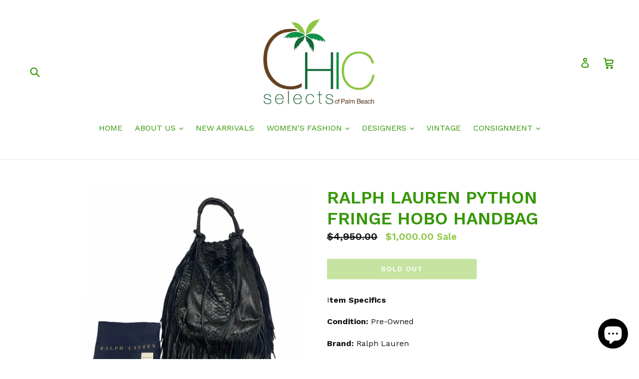

--- FILE ---
content_type: text/html; charset=utf-8
request_url: https://chicselectsofpalmbeach.com/products/ralph-lauren
body_size: 23141
content:
<!doctype html>
<!--[if IE 9]> <html class="ie9 no-js" lang="en"> <![endif]-->
<!--[if (gt IE 9)|!(IE)]><!--> <html class="no-js" lang="en"> <!--<![endif]-->
<head>
  <meta charset="utf-8">
  <meta http-equiv="X-UA-Compatible" content="IE=edge,chrome=1">
  <meta name="viewport" content="width=device-width,initial-scale=1">
  <meta name="theme-color" content="#8dc643">
  <link rel="canonical" href="https://chicselectsofpalmbeach.com/products/ralph-lauren">

  
    <link rel="shortcut icon" href="//chicselectsofpalmbeach.com/cdn/shop/files/Chic-logo_32x32.jpg?v=1613506251" type="image/png">
  

  
  <title>
    RALPH LAUREN PYTHON FRINGE HOBO HANDBAG
    
    
    
      &ndash; Chic Selects of Palm Beach 
    
  </title>

  
    <meta name="description" content="Item Specifics Condition: Pre-Owned Brand: Ralph Lauren  Color: Black  Style: Hobo Material: Python/Leather  Size: Large Bag Height: 14.5” Bag Length: 17.5” Bag Depth: 4.5” Strap Drop: 9” Closure: Drawstring  Made in: Italy  Retail Price: $4,950.00  This roomy hobo is crafted from exotic python and features hand-braide">
  

  <!-- /snippets/social-meta-tags.liquid -->




<meta property="og:site_name" content="Chic Selects of Palm Beach ">
<meta property="og:url" content="https://chicselectsofpalmbeach.com/products/ralph-lauren">
<meta property="og:title" content="RALPH LAUREN PYTHON FRINGE HOBO HANDBAG">
<meta property="og:type" content="product">
<meta property="og:description" content="Item Specifics Condition: Pre-Owned Brand: Ralph Lauren  Color: Black  Style: Hobo Material: Python/Leather  Size: Large Bag Height: 14.5” Bag Length: 17.5” Bag Depth: 4.5” Strap Drop: 9” Closure: Drawstring  Made in: Italy  Retail Price: $4,950.00  This roomy hobo is crafted from exotic python and features hand-braide">

  <meta property="og:price:amount" content="1,000.00">
  <meta property="og:price:currency" content="USD">

<meta property="og:image" content="http://chicselectsofpalmbeach.com/cdn/shop/products/image_cbd99934-30d5-4698-85c3-01f295d95ad1_1200x1200.jpg?v=1622778170"><meta property="og:image" content="http://chicselectsofpalmbeach.com/cdn/shop/products/image_7bf68190-debb-478a-b072-7a02e53fb302_1200x1200.jpg?v=1622778170"><meta property="og:image" content="http://chicselectsofpalmbeach.com/cdn/shop/products/image_d1d126e2-1865-4cbd-a7ec-261863bf5d7d_1200x1200.jpg?v=1622775070">
<meta property="og:image:secure_url" content="https://chicselectsofpalmbeach.com/cdn/shop/products/image_cbd99934-30d5-4698-85c3-01f295d95ad1_1200x1200.jpg?v=1622778170"><meta property="og:image:secure_url" content="https://chicselectsofpalmbeach.com/cdn/shop/products/image_7bf68190-debb-478a-b072-7a02e53fb302_1200x1200.jpg?v=1622778170"><meta property="og:image:secure_url" content="https://chicselectsofpalmbeach.com/cdn/shop/products/image_d1d126e2-1865-4cbd-a7ec-261863bf5d7d_1200x1200.jpg?v=1622775070">


<meta name="twitter:card" content="summary_large_image">
<meta name="twitter:title" content="RALPH LAUREN PYTHON FRINGE HOBO HANDBAG">
<meta name="twitter:description" content="Item Specifics Condition: Pre-Owned Brand: Ralph Lauren  Color: Black  Style: Hobo Material: Python/Leather  Size: Large Bag Height: 14.5” Bag Length: 17.5” Bag Depth: 4.5” Strap Drop: 9” Closure: Drawstring  Made in: Italy  Retail Price: $4,950.00  This roomy hobo is crafted from exotic python and features hand-braide">


  <link href="//chicselectsofpalmbeach.com/cdn/shop/t/6/assets/theme.scss.css?v=86839120047333122451703149293" rel="stylesheet" type="text/css" media="all" />
  

  <link href="//fonts.googleapis.com/css?family=Work+Sans:400,700" rel="stylesheet" type="text/css" media="all" />


  

    <link href="//fonts.googleapis.com/css?family=Work+Sans:600" rel="stylesheet" type="text/css" media="all" />
  



  <script>
    var theme = {
      strings: {
        addToCart: "Add to cart",
        soldOut: "Sold out",
        unavailable: "Unavailable",
        showMore: "Show More",
        showLess: "Show Less",
        addressError: "Error looking up that address",
        addressNoResults: "No results for that address",
        addressQueryLimit: "You have exceeded the Google API usage limit. Consider upgrading to a \u003ca href=\"https:\/\/developers.google.com\/maps\/premium\/usage-limits\"\u003ePremium Plan\u003c\/a\u003e.",
        authError: "There was a problem authenticating your Google Maps account."
      },
      moneyFormat: "${{amount}}"
    }

    document.documentElement.className = document.documentElement.className.replace('no-js', 'js');
  </script>

  <!--[if (lte IE 9) ]><script src="//chicselectsofpalmbeach.com/cdn/shop/t/6/assets/match-media.min.js?v=22265819453975888031668038432" type="text/javascript"></script><![endif]-->

  

  <!--[if (gt IE 9)|!(IE)]><!--><script src="//chicselectsofpalmbeach.com/cdn/shop/t/6/assets/lazysizes.js?v=68441465964607740661668038432" async="async"></script><!--<![endif]-->
  <!--[if lte IE 9]><script src="//chicselectsofpalmbeach.com/cdn/shop/t/6/assets/lazysizes.min.js?97"></script><![endif]-->

  <!--[if (gt IE 9)|!(IE)]><!--><script src="//chicselectsofpalmbeach.com/cdn/shop/t/6/assets/vendor.js?v=136118274122071307521668038432" defer="defer"></script><!--<![endif]-->
  <!--[if lte IE 9]><script src="//chicselectsofpalmbeach.com/cdn/shop/t/6/assets/vendor.js?v=136118274122071307521668038432"></script><![endif]-->

  <!--[if (gt IE 9)|!(IE)]><!--><script src="//chicselectsofpalmbeach.com/cdn/shop/t/6/assets/theme.js?v=183330323817343037491668038432" defer="defer"></script><!--<![endif]-->
  <!--[if lte IE 9]><script src="//chicselectsofpalmbeach.com/cdn/shop/t/6/assets/theme.js?v=183330323817343037491668038432"></script><![endif]-->

  <script>window.performance && window.performance.mark && window.performance.mark('shopify.content_for_header.start');</script><meta id="shopify-digital-wallet" name="shopify-digital-wallet" content="/25165198/digital_wallets/dialog">
<meta name="shopify-checkout-api-token" content="44ad63b6507dfc32c35d7a93f36137ff">
<link rel="alternate" type="application/json+oembed" href="https://chicselectsofpalmbeach.com/products/ralph-lauren.oembed">
<script async="async" src="/checkouts/internal/preloads.js?locale=en-US"></script>
<link rel="preconnect" href="https://shop.app" crossorigin="anonymous">
<script async="async" src="https://shop.app/checkouts/internal/preloads.js?locale=en-US&shop_id=25165198" crossorigin="anonymous"></script>
<script id="apple-pay-shop-capabilities" type="application/json">{"shopId":25165198,"countryCode":"US","currencyCode":"USD","merchantCapabilities":["supports3DS"],"merchantId":"gid:\/\/shopify\/Shop\/25165198","merchantName":"Chic Selects of Palm Beach ","requiredBillingContactFields":["postalAddress","email"],"requiredShippingContactFields":["postalAddress","email"],"shippingType":"shipping","supportedNetworks":["visa","masterCard","amex","discover","elo","jcb"],"total":{"type":"pending","label":"Chic Selects of Palm Beach ","amount":"1.00"},"shopifyPaymentsEnabled":true,"supportsSubscriptions":true}</script>
<script id="shopify-features" type="application/json">{"accessToken":"44ad63b6507dfc32c35d7a93f36137ff","betas":["rich-media-storefront-analytics"],"domain":"chicselectsofpalmbeach.com","predictiveSearch":true,"shopId":25165198,"locale":"en"}</script>
<script>var Shopify = Shopify || {};
Shopify.shop = "chicselectsofpalmbeach.myshopify.com";
Shopify.locale = "en";
Shopify.currency = {"active":"USD","rate":"1.0"};
Shopify.country = "US";
Shopify.theme = {"name":"Debut 11\/09","id":132399235265,"schema_name":"Debut","schema_version":"1.9.0","theme_store_id":796,"role":"main"};
Shopify.theme.handle = "null";
Shopify.theme.style = {"id":null,"handle":null};
Shopify.cdnHost = "chicselectsofpalmbeach.com/cdn";
Shopify.routes = Shopify.routes || {};
Shopify.routes.root = "/";</script>
<script type="module">!function(o){(o.Shopify=o.Shopify||{}).modules=!0}(window);</script>
<script>!function(o){function n(){var o=[];function n(){o.push(Array.prototype.slice.apply(arguments))}return n.q=o,n}var t=o.Shopify=o.Shopify||{};t.loadFeatures=n(),t.autoloadFeatures=n()}(window);</script>
<script>
  window.ShopifyPay = window.ShopifyPay || {};
  window.ShopifyPay.apiHost = "shop.app\/pay";
  window.ShopifyPay.redirectState = null;
</script>
<script id="shop-js-analytics" type="application/json">{"pageType":"product"}</script>
<script defer="defer" async type="module" src="//chicselectsofpalmbeach.com/cdn/shopifycloud/shop-js/modules/v2/client.init-shop-cart-sync_DtuiiIyl.en.esm.js"></script>
<script defer="defer" async type="module" src="//chicselectsofpalmbeach.com/cdn/shopifycloud/shop-js/modules/v2/chunk.common_CUHEfi5Q.esm.js"></script>
<script type="module">
  await import("//chicselectsofpalmbeach.com/cdn/shopifycloud/shop-js/modules/v2/client.init-shop-cart-sync_DtuiiIyl.en.esm.js");
await import("//chicselectsofpalmbeach.com/cdn/shopifycloud/shop-js/modules/v2/chunk.common_CUHEfi5Q.esm.js");

  window.Shopify.SignInWithShop?.initShopCartSync?.({"fedCMEnabled":true,"windoidEnabled":true});

</script>
<script>
  window.Shopify = window.Shopify || {};
  if (!window.Shopify.featureAssets) window.Shopify.featureAssets = {};
  window.Shopify.featureAssets['shop-js'] = {"shop-cart-sync":["modules/v2/client.shop-cart-sync_DFoTY42P.en.esm.js","modules/v2/chunk.common_CUHEfi5Q.esm.js"],"init-fed-cm":["modules/v2/client.init-fed-cm_D2UNy1i2.en.esm.js","modules/v2/chunk.common_CUHEfi5Q.esm.js"],"init-shop-email-lookup-coordinator":["modules/v2/client.init-shop-email-lookup-coordinator_BQEe2rDt.en.esm.js","modules/v2/chunk.common_CUHEfi5Q.esm.js"],"shop-cash-offers":["modules/v2/client.shop-cash-offers_3CTtReFF.en.esm.js","modules/v2/chunk.common_CUHEfi5Q.esm.js","modules/v2/chunk.modal_BewljZkx.esm.js"],"shop-button":["modules/v2/client.shop-button_C6oxCjDL.en.esm.js","modules/v2/chunk.common_CUHEfi5Q.esm.js"],"init-windoid":["modules/v2/client.init-windoid_5pix8xhK.en.esm.js","modules/v2/chunk.common_CUHEfi5Q.esm.js"],"avatar":["modules/v2/client.avatar_BTnouDA3.en.esm.js"],"init-shop-cart-sync":["modules/v2/client.init-shop-cart-sync_DtuiiIyl.en.esm.js","modules/v2/chunk.common_CUHEfi5Q.esm.js"],"shop-toast-manager":["modules/v2/client.shop-toast-manager_BYv_8cH1.en.esm.js","modules/v2/chunk.common_CUHEfi5Q.esm.js"],"pay-button":["modules/v2/client.pay-button_FnF9EIkY.en.esm.js","modules/v2/chunk.common_CUHEfi5Q.esm.js"],"shop-login-button":["modules/v2/client.shop-login-button_CH1KUpOf.en.esm.js","modules/v2/chunk.common_CUHEfi5Q.esm.js","modules/v2/chunk.modal_BewljZkx.esm.js"],"init-customer-accounts-sign-up":["modules/v2/client.init-customer-accounts-sign-up_aj7QGgYS.en.esm.js","modules/v2/client.shop-login-button_CH1KUpOf.en.esm.js","modules/v2/chunk.common_CUHEfi5Q.esm.js","modules/v2/chunk.modal_BewljZkx.esm.js"],"init-shop-for-new-customer-accounts":["modules/v2/client.init-shop-for-new-customer-accounts_NbnYRf_7.en.esm.js","modules/v2/client.shop-login-button_CH1KUpOf.en.esm.js","modules/v2/chunk.common_CUHEfi5Q.esm.js","modules/v2/chunk.modal_BewljZkx.esm.js"],"init-customer-accounts":["modules/v2/client.init-customer-accounts_ppedhqCH.en.esm.js","modules/v2/client.shop-login-button_CH1KUpOf.en.esm.js","modules/v2/chunk.common_CUHEfi5Q.esm.js","modules/v2/chunk.modal_BewljZkx.esm.js"],"shop-follow-button":["modules/v2/client.shop-follow-button_CMIBBa6u.en.esm.js","modules/v2/chunk.common_CUHEfi5Q.esm.js","modules/v2/chunk.modal_BewljZkx.esm.js"],"lead-capture":["modules/v2/client.lead-capture_But0hIyf.en.esm.js","modules/v2/chunk.common_CUHEfi5Q.esm.js","modules/v2/chunk.modal_BewljZkx.esm.js"],"checkout-modal":["modules/v2/client.checkout-modal_BBxc70dQ.en.esm.js","modules/v2/chunk.common_CUHEfi5Q.esm.js","modules/v2/chunk.modal_BewljZkx.esm.js"],"shop-login":["modules/v2/client.shop-login_hM3Q17Kl.en.esm.js","modules/v2/chunk.common_CUHEfi5Q.esm.js","modules/v2/chunk.modal_BewljZkx.esm.js"],"payment-terms":["modules/v2/client.payment-terms_CAtGlQYS.en.esm.js","modules/v2/chunk.common_CUHEfi5Q.esm.js","modules/v2/chunk.modal_BewljZkx.esm.js"]};
</script>
<script>(function() {
  var isLoaded = false;
  function asyncLoad() {
    if (isLoaded) return;
    isLoaded = true;
    var urls = ["https:\/\/instafeed.nfcube.com\/cdn\/e673d4bb3b3b6912299e91136c1ad448.js?shop=chicselectsofpalmbeach.myshopify.com","https:\/\/chimpstatic.com\/mcjs-connected\/js\/users\/ee2439b272fd78a55a3634292\/c0574feaaece8b0a7feac05f0.js?shop=chicselectsofpalmbeach.myshopify.com","https:\/\/cdnbsig.spicegems.com\/js\/serve\/v2\/sgGallery.min.js?shop=chicselectsofpalmbeach.myshopify.com"];
    for (var i = 0; i < urls.length; i++) {
      var s = document.createElement('script');
      s.type = 'text/javascript';
      s.async = true;
      s.src = urls[i];
      var x = document.getElementsByTagName('script')[0];
      x.parentNode.insertBefore(s, x);
    }
  };
  if(window.attachEvent) {
    window.attachEvent('onload', asyncLoad);
  } else {
    window.addEventListener('load', asyncLoad, false);
  }
})();</script>
<script id="__st">var __st={"a":25165198,"offset":-18000,"reqid":"77e79af3-f6a4-4488-82d1-92c671cd86cd-1767578551","pageurl":"chicselectsofpalmbeach.com\/products\/ralph-lauren","u":"c7dc06b67395","p":"product","rtyp":"product","rid":6745034653889};</script>
<script>window.ShopifyPaypalV4VisibilityTracking = true;</script>
<script id="captcha-bootstrap">!function(){'use strict';const t='contact',e='account',n='new_comment',o=[[t,t],['blogs',n],['comments',n],[t,'customer']],c=[[e,'customer_login'],[e,'guest_login'],[e,'recover_customer_password'],[e,'create_customer']],r=t=>t.map((([t,e])=>`form[action*='/${t}']:not([data-nocaptcha='true']) input[name='form_type'][value='${e}']`)).join(','),a=t=>()=>t?[...document.querySelectorAll(t)].map((t=>t.form)):[];function s(){const t=[...o],e=r(t);return a(e)}const i='password',u='form_key',d=['recaptcha-v3-token','g-recaptcha-response','h-captcha-response',i],f=()=>{try{return window.sessionStorage}catch{return}},m='__shopify_v',_=t=>t.elements[u];function p(t,e,n=!1){try{const o=window.sessionStorage,c=JSON.parse(o.getItem(e)),{data:r}=function(t){const{data:e,action:n}=t;return t[m]||n?{data:e,action:n}:{data:t,action:n}}(c);for(const[e,n]of Object.entries(r))t.elements[e]&&(t.elements[e].value=n);n&&o.removeItem(e)}catch(o){console.error('form repopulation failed',{error:o})}}const l='form_type',E='cptcha';function T(t){t.dataset[E]=!0}const w=window,h=w.document,L='Shopify',v='ce_forms',y='captcha';let A=!1;((t,e)=>{const n=(g='f06e6c50-85a8-45c8-87d0-21a2b65856fe',I='https://cdn.shopify.com/shopifycloud/storefront-forms-hcaptcha/ce_storefront_forms_captcha_hcaptcha.v1.5.2.iife.js',D={infoText:'Protected by hCaptcha',privacyText:'Privacy',termsText:'Terms'},(t,e,n)=>{const o=w[L][v],c=o.bindForm;if(c)return c(t,g,e,D).then(n);var r;o.q.push([[t,g,e,D],n]),r=I,A||(h.body.append(Object.assign(h.createElement('script'),{id:'captcha-provider',async:!0,src:r})),A=!0)});var g,I,D;w[L]=w[L]||{},w[L][v]=w[L][v]||{},w[L][v].q=[],w[L][y]=w[L][y]||{},w[L][y].protect=function(t,e){n(t,void 0,e),T(t)},Object.freeze(w[L][y]),function(t,e,n,w,h,L){const[v,y,A,g]=function(t,e,n){const i=e?o:[],u=t?c:[],d=[...i,...u],f=r(d),m=r(i),_=r(d.filter((([t,e])=>n.includes(e))));return[a(f),a(m),a(_),s()]}(w,h,L),I=t=>{const e=t.target;return e instanceof HTMLFormElement?e:e&&e.form},D=t=>v().includes(t);t.addEventListener('submit',(t=>{const e=I(t);if(!e)return;const n=D(e)&&!e.dataset.hcaptchaBound&&!e.dataset.recaptchaBound,o=_(e),c=g().includes(e)&&(!o||!o.value);(n||c)&&t.preventDefault(),c&&!n&&(function(t){try{if(!f())return;!function(t){const e=f();if(!e)return;const n=_(t);if(!n)return;const o=n.value;o&&e.removeItem(o)}(t);const e=Array.from(Array(32),(()=>Math.random().toString(36)[2])).join('');!function(t,e){_(t)||t.append(Object.assign(document.createElement('input'),{type:'hidden',name:u})),t.elements[u].value=e}(t,e),function(t,e){const n=f();if(!n)return;const o=[...t.querySelectorAll(`input[type='${i}']`)].map((({name:t})=>t)),c=[...d,...o],r={};for(const[a,s]of new FormData(t).entries())c.includes(a)||(r[a]=s);n.setItem(e,JSON.stringify({[m]:1,action:t.action,data:r}))}(t,e)}catch(e){console.error('failed to persist form',e)}}(e),e.submit())}));const S=(t,e)=>{t&&!t.dataset[E]&&(n(t,e.some((e=>e===t))),T(t))};for(const o of['focusin','change'])t.addEventListener(o,(t=>{const e=I(t);D(e)&&S(e,y())}));const B=e.get('form_key'),M=e.get(l),P=B&&M;t.addEventListener('DOMContentLoaded',(()=>{const t=y();if(P)for(const e of t)e.elements[l].value===M&&p(e,B);[...new Set([...A(),...v().filter((t=>'true'===t.dataset.shopifyCaptcha))])].forEach((e=>S(e,t)))}))}(h,new URLSearchParams(w.location.search),n,t,e,['guest_login'])})(!0,!0)}();</script>
<script integrity="sha256-4kQ18oKyAcykRKYeNunJcIwy7WH5gtpwJnB7kiuLZ1E=" data-source-attribution="shopify.loadfeatures" defer="defer" src="//chicselectsofpalmbeach.com/cdn/shopifycloud/storefront/assets/storefront/load_feature-a0a9edcb.js" crossorigin="anonymous"></script>
<script crossorigin="anonymous" defer="defer" src="//chicselectsofpalmbeach.com/cdn/shopifycloud/storefront/assets/shopify_pay/storefront-65b4c6d7.js?v=20250812"></script>
<script data-source-attribution="shopify.dynamic_checkout.dynamic.init">var Shopify=Shopify||{};Shopify.PaymentButton=Shopify.PaymentButton||{isStorefrontPortableWallets:!0,init:function(){window.Shopify.PaymentButton.init=function(){};var t=document.createElement("script");t.src="https://chicselectsofpalmbeach.com/cdn/shopifycloud/portable-wallets/latest/portable-wallets.en.js",t.type="module",document.head.appendChild(t)}};
</script>
<script data-source-attribution="shopify.dynamic_checkout.buyer_consent">
  function portableWalletsHideBuyerConsent(e){var t=document.getElementById("shopify-buyer-consent"),n=document.getElementById("shopify-subscription-policy-button");t&&n&&(t.classList.add("hidden"),t.setAttribute("aria-hidden","true"),n.removeEventListener("click",e))}function portableWalletsShowBuyerConsent(e){var t=document.getElementById("shopify-buyer-consent"),n=document.getElementById("shopify-subscription-policy-button");t&&n&&(t.classList.remove("hidden"),t.removeAttribute("aria-hidden"),n.addEventListener("click",e))}window.Shopify?.PaymentButton&&(window.Shopify.PaymentButton.hideBuyerConsent=portableWalletsHideBuyerConsent,window.Shopify.PaymentButton.showBuyerConsent=portableWalletsShowBuyerConsent);
</script>
<script data-source-attribution="shopify.dynamic_checkout.cart.bootstrap">document.addEventListener("DOMContentLoaded",(function(){function t(){return document.querySelector("shopify-accelerated-checkout-cart, shopify-accelerated-checkout")}if(t())Shopify.PaymentButton.init();else{new MutationObserver((function(e,n){t()&&(Shopify.PaymentButton.init(),n.disconnect())})).observe(document.body,{childList:!0,subtree:!0})}}));
</script>
<link id="shopify-accelerated-checkout-styles" rel="stylesheet" media="screen" href="https://chicselectsofpalmbeach.com/cdn/shopifycloud/portable-wallets/latest/accelerated-checkout-backwards-compat.css" crossorigin="anonymous">
<style id="shopify-accelerated-checkout-cart">
        #shopify-buyer-consent {
  margin-top: 1em;
  display: inline-block;
  width: 100%;
}

#shopify-buyer-consent.hidden {
  display: none;
}

#shopify-subscription-policy-button {
  background: none;
  border: none;
  padding: 0;
  text-decoration: underline;
  font-size: inherit;
  cursor: pointer;
}

#shopify-subscription-policy-button::before {
  box-shadow: none;
}

      </style>

<script>window.performance && window.performance.mark && window.performance.mark('shopify.content_for_header.end');</script>
<script src="https://cdn.shopify.com/extensions/7bc9bb47-adfa-4267-963e-cadee5096caf/inbox-1252/assets/inbox-chat-loader.js" type="text/javascript" defer="defer"></script>
<link href="https://monorail-edge.shopifysvc.com" rel="dns-prefetch">
<script>(function(){if ("sendBeacon" in navigator && "performance" in window) {try {var session_token_from_headers = performance.getEntriesByType('navigation')[0].serverTiming.find(x => x.name == '_s').description;} catch {var session_token_from_headers = undefined;}var session_cookie_matches = document.cookie.match(/_shopify_s=([^;]*)/);var session_token_from_cookie = session_cookie_matches && session_cookie_matches.length === 2 ? session_cookie_matches[1] : "";var session_token = session_token_from_headers || session_token_from_cookie || "";function handle_abandonment_event(e) {var entries = performance.getEntries().filter(function(entry) {return /monorail-edge.shopifysvc.com/.test(entry.name);});if (!window.abandonment_tracked && entries.length === 0) {window.abandonment_tracked = true;var currentMs = Date.now();var navigation_start = performance.timing.navigationStart;var payload = {shop_id: 25165198,url: window.location.href,navigation_start,duration: currentMs - navigation_start,session_token,page_type: "product"};window.navigator.sendBeacon("https://monorail-edge.shopifysvc.com/v1/produce", JSON.stringify({schema_id: "online_store_buyer_site_abandonment/1.1",payload: payload,metadata: {event_created_at_ms: currentMs,event_sent_at_ms: currentMs}}));}}window.addEventListener('pagehide', handle_abandonment_event);}}());</script>
<script id="web-pixels-manager-setup">(function e(e,d,r,n,o){if(void 0===o&&(o={}),!Boolean(null===(a=null===(i=window.Shopify)||void 0===i?void 0:i.analytics)||void 0===a?void 0:a.replayQueue)){var i,a;window.Shopify=window.Shopify||{};var t=window.Shopify;t.analytics=t.analytics||{};var s=t.analytics;s.replayQueue=[],s.publish=function(e,d,r){return s.replayQueue.push([e,d,r]),!0};try{self.performance.mark("wpm:start")}catch(e){}var l=function(){var e={modern:/Edge?\/(1{2}[4-9]|1[2-9]\d|[2-9]\d{2}|\d{4,})\.\d+(\.\d+|)|Firefox\/(1{2}[4-9]|1[2-9]\d|[2-9]\d{2}|\d{4,})\.\d+(\.\d+|)|Chrom(ium|e)\/(9{2}|\d{3,})\.\d+(\.\d+|)|(Maci|X1{2}).+ Version\/(15\.\d+|(1[6-9]|[2-9]\d|\d{3,})\.\d+)([,.]\d+|)( \(\w+\)|)( Mobile\/\w+|) Safari\/|Chrome.+OPR\/(9{2}|\d{3,})\.\d+\.\d+|(CPU[ +]OS|iPhone[ +]OS|CPU[ +]iPhone|CPU IPhone OS|CPU iPad OS)[ +]+(15[._]\d+|(1[6-9]|[2-9]\d|\d{3,})[._]\d+)([._]\d+|)|Android:?[ /-](13[3-9]|1[4-9]\d|[2-9]\d{2}|\d{4,})(\.\d+|)(\.\d+|)|Android.+Firefox\/(13[5-9]|1[4-9]\d|[2-9]\d{2}|\d{4,})\.\d+(\.\d+|)|Android.+Chrom(ium|e)\/(13[3-9]|1[4-9]\d|[2-9]\d{2}|\d{4,})\.\d+(\.\d+|)|SamsungBrowser\/([2-9]\d|\d{3,})\.\d+/,legacy:/Edge?\/(1[6-9]|[2-9]\d|\d{3,})\.\d+(\.\d+|)|Firefox\/(5[4-9]|[6-9]\d|\d{3,})\.\d+(\.\d+|)|Chrom(ium|e)\/(5[1-9]|[6-9]\d|\d{3,})\.\d+(\.\d+|)([\d.]+$|.*Safari\/(?![\d.]+ Edge\/[\d.]+$))|(Maci|X1{2}).+ Version\/(10\.\d+|(1[1-9]|[2-9]\d|\d{3,})\.\d+)([,.]\d+|)( \(\w+\)|)( Mobile\/\w+|) Safari\/|Chrome.+OPR\/(3[89]|[4-9]\d|\d{3,})\.\d+\.\d+|(CPU[ +]OS|iPhone[ +]OS|CPU[ +]iPhone|CPU IPhone OS|CPU iPad OS)[ +]+(10[._]\d+|(1[1-9]|[2-9]\d|\d{3,})[._]\d+)([._]\d+|)|Android:?[ /-](13[3-9]|1[4-9]\d|[2-9]\d{2}|\d{4,})(\.\d+|)(\.\d+|)|Mobile Safari.+OPR\/([89]\d|\d{3,})\.\d+\.\d+|Android.+Firefox\/(13[5-9]|1[4-9]\d|[2-9]\d{2}|\d{4,})\.\d+(\.\d+|)|Android.+Chrom(ium|e)\/(13[3-9]|1[4-9]\d|[2-9]\d{2}|\d{4,})\.\d+(\.\d+|)|Android.+(UC? ?Browser|UCWEB|U3)[ /]?(15\.([5-9]|\d{2,})|(1[6-9]|[2-9]\d|\d{3,})\.\d+)\.\d+|SamsungBrowser\/(5\.\d+|([6-9]|\d{2,})\.\d+)|Android.+MQ{2}Browser\/(14(\.(9|\d{2,})|)|(1[5-9]|[2-9]\d|\d{3,})(\.\d+|))(\.\d+|)|K[Aa][Ii]OS\/(3\.\d+|([4-9]|\d{2,})\.\d+)(\.\d+|)/},d=e.modern,r=e.legacy,n=navigator.userAgent;return n.match(d)?"modern":n.match(r)?"legacy":"unknown"}(),u="modern"===l?"modern":"legacy",c=(null!=n?n:{modern:"",legacy:""})[u],f=function(e){return[e.baseUrl,"/wpm","/b",e.hashVersion,"modern"===e.buildTarget?"m":"l",".js"].join("")}({baseUrl:d,hashVersion:r,buildTarget:u}),m=function(e){var d=e.version,r=e.bundleTarget,n=e.surface,o=e.pageUrl,i=e.monorailEndpoint;return{emit:function(e){var a=e.status,t=e.errorMsg,s=(new Date).getTime(),l=JSON.stringify({metadata:{event_sent_at_ms:s},events:[{schema_id:"web_pixels_manager_load/3.1",payload:{version:d,bundle_target:r,page_url:o,status:a,surface:n,error_msg:t},metadata:{event_created_at_ms:s}}]});if(!i)return console&&console.warn&&console.warn("[Web Pixels Manager] No Monorail endpoint provided, skipping logging."),!1;try{return self.navigator.sendBeacon.bind(self.navigator)(i,l)}catch(e){}var u=new XMLHttpRequest;try{return u.open("POST",i,!0),u.setRequestHeader("Content-Type","text/plain"),u.send(l),!0}catch(e){return console&&console.warn&&console.warn("[Web Pixels Manager] Got an unhandled error while logging to Monorail."),!1}}}}({version:r,bundleTarget:l,surface:e.surface,pageUrl:self.location.href,monorailEndpoint:e.monorailEndpoint});try{o.browserTarget=l,function(e){var d=e.src,r=e.async,n=void 0===r||r,o=e.onload,i=e.onerror,a=e.sri,t=e.scriptDataAttributes,s=void 0===t?{}:t,l=document.createElement("script"),u=document.querySelector("head"),c=document.querySelector("body");if(l.async=n,l.src=d,a&&(l.integrity=a,l.crossOrigin="anonymous"),s)for(var f in s)if(Object.prototype.hasOwnProperty.call(s,f))try{l.dataset[f]=s[f]}catch(e){}if(o&&l.addEventListener("load",o),i&&l.addEventListener("error",i),u)u.appendChild(l);else{if(!c)throw new Error("Did not find a head or body element to append the script");c.appendChild(l)}}({src:f,async:!0,onload:function(){if(!function(){var e,d;return Boolean(null===(d=null===(e=window.Shopify)||void 0===e?void 0:e.analytics)||void 0===d?void 0:d.initialized)}()){var d=window.webPixelsManager.init(e)||void 0;if(d){var r=window.Shopify.analytics;r.replayQueue.forEach((function(e){var r=e[0],n=e[1],o=e[2];d.publishCustomEvent(r,n,o)})),r.replayQueue=[],r.publish=d.publishCustomEvent,r.visitor=d.visitor,r.initialized=!0}}},onerror:function(){return m.emit({status:"failed",errorMsg:"".concat(f," has failed to load")})},sri:function(e){var d=/^sha384-[A-Za-z0-9+/=]+$/;return"string"==typeof e&&d.test(e)}(c)?c:"",scriptDataAttributes:o}),m.emit({status:"loading"})}catch(e){m.emit({status:"failed",errorMsg:(null==e?void 0:e.message)||"Unknown error"})}}})({shopId: 25165198,storefrontBaseUrl: "https://chicselectsofpalmbeach.com",extensionsBaseUrl: "https://extensions.shopifycdn.com/cdn/shopifycloud/web-pixels-manager",monorailEndpoint: "https://monorail-edge.shopifysvc.com/unstable/produce_batch",surface: "storefront-renderer",enabledBetaFlags: ["2dca8a86","a0d5f9d2"],webPixelsConfigList: [{"id":"491421889","configuration":"{\"config\":\"{\\\"pixel_id\\\":\\\"G-QTV347EEJ3\\\",\\\"gtag_events\\\":[{\\\"type\\\":\\\"purchase\\\",\\\"action_label\\\":\\\"G-QTV347EEJ3\\\"},{\\\"type\\\":\\\"page_view\\\",\\\"action_label\\\":\\\"G-QTV347EEJ3\\\"},{\\\"type\\\":\\\"view_item\\\",\\\"action_label\\\":\\\"G-QTV347EEJ3\\\"},{\\\"type\\\":\\\"search\\\",\\\"action_label\\\":\\\"G-QTV347EEJ3\\\"},{\\\"type\\\":\\\"add_to_cart\\\",\\\"action_label\\\":\\\"G-QTV347EEJ3\\\"},{\\\"type\\\":\\\"begin_checkout\\\",\\\"action_label\\\":\\\"G-QTV347EEJ3\\\"},{\\\"type\\\":\\\"add_payment_info\\\",\\\"action_label\\\":\\\"G-QTV347EEJ3\\\"}],\\\"enable_monitoring_mode\\\":false}\"}","eventPayloadVersion":"v1","runtimeContext":"OPEN","scriptVersion":"b2a88bafab3e21179ed38636efcd8a93","type":"APP","apiClientId":1780363,"privacyPurposes":[],"dataSharingAdjustments":{"protectedCustomerApprovalScopes":["read_customer_address","read_customer_email","read_customer_name","read_customer_personal_data","read_customer_phone"]}},{"id":"shopify-app-pixel","configuration":"{}","eventPayloadVersion":"v1","runtimeContext":"STRICT","scriptVersion":"0450","apiClientId":"shopify-pixel","type":"APP","privacyPurposes":["ANALYTICS","MARKETING"]},{"id":"shopify-custom-pixel","eventPayloadVersion":"v1","runtimeContext":"LAX","scriptVersion":"0450","apiClientId":"shopify-pixel","type":"CUSTOM","privacyPurposes":["ANALYTICS","MARKETING"]}],isMerchantRequest: false,initData: {"shop":{"name":"Chic Selects of Palm Beach ","paymentSettings":{"currencyCode":"USD"},"myshopifyDomain":"chicselectsofpalmbeach.myshopify.com","countryCode":"US","storefrontUrl":"https:\/\/chicselectsofpalmbeach.com"},"customer":null,"cart":null,"checkout":null,"productVariants":[{"price":{"amount":1000.0,"currencyCode":"USD"},"product":{"title":"RALPH LAUREN PYTHON FRINGE HOBO HANDBAG","vendor":"Chic Selects of Palm Beach","id":"6745034653889","untranslatedTitle":"RALPH LAUREN PYTHON FRINGE HOBO HANDBAG","url":"\/products\/ralph-lauren","type":""},"id":"40038948405441","image":{"src":"\/\/chicselectsofpalmbeach.com\/cdn\/shop\/products\/image_cbd99934-30d5-4698-85c3-01f295d95ad1.jpg?v=1622778170"},"sku":"","title":"Default Title","untranslatedTitle":"Default Title"}],"purchasingCompany":null},},"https://chicselectsofpalmbeach.com/cdn","da62cc92w68dfea28pcf9825a4m392e00d0",{"modern":"","legacy":""},{"shopId":"25165198","storefrontBaseUrl":"https:\/\/chicselectsofpalmbeach.com","extensionBaseUrl":"https:\/\/extensions.shopifycdn.com\/cdn\/shopifycloud\/web-pixels-manager","surface":"storefront-renderer","enabledBetaFlags":"[\"2dca8a86\", \"a0d5f9d2\"]","isMerchantRequest":"false","hashVersion":"da62cc92w68dfea28pcf9825a4m392e00d0","publish":"custom","events":"[[\"page_viewed\",{}],[\"product_viewed\",{\"productVariant\":{\"price\":{\"amount\":1000.0,\"currencyCode\":\"USD\"},\"product\":{\"title\":\"RALPH LAUREN PYTHON FRINGE HOBO HANDBAG\",\"vendor\":\"Chic Selects of Palm Beach\",\"id\":\"6745034653889\",\"untranslatedTitle\":\"RALPH LAUREN PYTHON FRINGE HOBO HANDBAG\",\"url\":\"\/products\/ralph-lauren\",\"type\":\"\"},\"id\":\"40038948405441\",\"image\":{\"src\":\"\/\/chicselectsofpalmbeach.com\/cdn\/shop\/products\/image_cbd99934-30d5-4698-85c3-01f295d95ad1.jpg?v=1622778170\"},\"sku\":\"\",\"title\":\"Default Title\",\"untranslatedTitle\":\"Default Title\"}}]]"});</script><script>
  window.ShopifyAnalytics = window.ShopifyAnalytics || {};
  window.ShopifyAnalytics.meta = window.ShopifyAnalytics.meta || {};
  window.ShopifyAnalytics.meta.currency = 'USD';
  var meta = {"product":{"id":6745034653889,"gid":"gid:\/\/shopify\/Product\/6745034653889","vendor":"Chic Selects of Palm Beach","type":"","handle":"ralph-lauren","variants":[{"id":40038948405441,"price":100000,"name":"RALPH LAUREN PYTHON FRINGE HOBO HANDBAG","public_title":null,"sku":""}],"remote":false},"page":{"pageType":"product","resourceType":"product","resourceId":6745034653889,"requestId":"77e79af3-f6a4-4488-82d1-92c671cd86cd-1767578551"}};
  for (var attr in meta) {
    window.ShopifyAnalytics.meta[attr] = meta[attr];
  }
</script>
<script class="analytics">
  (function () {
    var customDocumentWrite = function(content) {
      var jquery = null;

      if (window.jQuery) {
        jquery = window.jQuery;
      } else if (window.Checkout && window.Checkout.$) {
        jquery = window.Checkout.$;
      }

      if (jquery) {
        jquery('body').append(content);
      }
    };

    var hasLoggedConversion = function(token) {
      if (token) {
        return document.cookie.indexOf('loggedConversion=' + token) !== -1;
      }
      return false;
    }

    var setCookieIfConversion = function(token) {
      if (token) {
        var twoMonthsFromNow = new Date(Date.now());
        twoMonthsFromNow.setMonth(twoMonthsFromNow.getMonth() + 2);

        document.cookie = 'loggedConversion=' + token + '; expires=' + twoMonthsFromNow;
      }
    }

    var trekkie = window.ShopifyAnalytics.lib = window.trekkie = window.trekkie || [];
    if (trekkie.integrations) {
      return;
    }
    trekkie.methods = [
      'identify',
      'page',
      'ready',
      'track',
      'trackForm',
      'trackLink'
    ];
    trekkie.factory = function(method) {
      return function() {
        var args = Array.prototype.slice.call(arguments);
        args.unshift(method);
        trekkie.push(args);
        return trekkie;
      };
    };
    for (var i = 0; i < trekkie.methods.length; i++) {
      var key = trekkie.methods[i];
      trekkie[key] = trekkie.factory(key);
    }
    trekkie.load = function(config) {
      trekkie.config = config || {};
      trekkie.config.initialDocumentCookie = document.cookie;
      var first = document.getElementsByTagName('script')[0];
      var script = document.createElement('script');
      script.type = 'text/javascript';
      script.onerror = function(e) {
        var scriptFallback = document.createElement('script');
        scriptFallback.type = 'text/javascript';
        scriptFallback.onerror = function(error) {
                var Monorail = {
      produce: function produce(monorailDomain, schemaId, payload) {
        var currentMs = new Date().getTime();
        var event = {
          schema_id: schemaId,
          payload: payload,
          metadata: {
            event_created_at_ms: currentMs,
            event_sent_at_ms: currentMs
          }
        };
        return Monorail.sendRequest("https://" + monorailDomain + "/v1/produce", JSON.stringify(event));
      },
      sendRequest: function sendRequest(endpointUrl, payload) {
        // Try the sendBeacon API
        if (window && window.navigator && typeof window.navigator.sendBeacon === 'function' && typeof window.Blob === 'function' && !Monorail.isIos12()) {
          var blobData = new window.Blob([payload], {
            type: 'text/plain'
          });

          if (window.navigator.sendBeacon(endpointUrl, blobData)) {
            return true;
          } // sendBeacon was not successful

        } // XHR beacon

        var xhr = new XMLHttpRequest();

        try {
          xhr.open('POST', endpointUrl);
          xhr.setRequestHeader('Content-Type', 'text/plain');
          xhr.send(payload);
        } catch (e) {
          console.log(e);
        }

        return false;
      },
      isIos12: function isIos12() {
        return window.navigator.userAgent.lastIndexOf('iPhone; CPU iPhone OS 12_') !== -1 || window.navigator.userAgent.lastIndexOf('iPad; CPU OS 12_') !== -1;
      }
    };
    Monorail.produce('monorail-edge.shopifysvc.com',
      'trekkie_storefront_load_errors/1.1',
      {shop_id: 25165198,
      theme_id: 132399235265,
      app_name: "storefront",
      context_url: window.location.href,
      source_url: "//chicselectsofpalmbeach.com/cdn/s/trekkie.storefront.8f32c7f0b513e73f3235c26245676203e1209161.min.js"});

        };
        scriptFallback.async = true;
        scriptFallback.src = '//chicselectsofpalmbeach.com/cdn/s/trekkie.storefront.8f32c7f0b513e73f3235c26245676203e1209161.min.js';
        first.parentNode.insertBefore(scriptFallback, first);
      };
      script.async = true;
      script.src = '//chicselectsofpalmbeach.com/cdn/s/trekkie.storefront.8f32c7f0b513e73f3235c26245676203e1209161.min.js';
      first.parentNode.insertBefore(script, first);
    };
    trekkie.load(
      {"Trekkie":{"appName":"storefront","development":false,"defaultAttributes":{"shopId":25165198,"isMerchantRequest":null,"themeId":132399235265,"themeCityHash":"15016418622841799047","contentLanguage":"en","currency":"USD","eventMetadataId":"142189e8-7133-4156-bc94-bc2c65254f5c"},"isServerSideCookieWritingEnabled":true,"monorailRegion":"shop_domain","enabledBetaFlags":["65f19447"]},"Session Attribution":{},"S2S":{"facebookCapiEnabled":false,"source":"trekkie-storefront-renderer","apiClientId":580111}}
    );

    var loaded = false;
    trekkie.ready(function() {
      if (loaded) return;
      loaded = true;

      window.ShopifyAnalytics.lib = window.trekkie;

      var originalDocumentWrite = document.write;
      document.write = customDocumentWrite;
      try { window.ShopifyAnalytics.merchantGoogleAnalytics.call(this); } catch(error) {};
      document.write = originalDocumentWrite;

      window.ShopifyAnalytics.lib.page(null,{"pageType":"product","resourceType":"product","resourceId":6745034653889,"requestId":"77e79af3-f6a4-4488-82d1-92c671cd86cd-1767578551","shopifyEmitted":true});

      var match = window.location.pathname.match(/checkouts\/(.+)\/(thank_you|post_purchase)/)
      var token = match? match[1]: undefined;
      if (!hasLoggedConversion(token)) {
        setCookieIfConversion(token);
        window.ShopifyAnalytics.lib.track("Viewed Product",{"currency":"USD","variantId":40038948405441,"productId":6745034653889,"productGid":"gid:\/\/shopify\/Product\/6745034653889","name":"RALPH LAUREN PYTHON FRINGE HOBO HANDBAG","price":"1000.00","sku":"","brand":"Chic Selects of Palm Beach","variant":null,"category":"","nonInteraction":true,"remote":false},undefined,undefined,{"shopifyEmitted":true});
      window.ShopifyAnalytics.lib.track("monorail:\/\/trekkie_storefront_viewed_product\/1.1",{"currency":"USD","variantId":40038948405441,"productId":6745034653889,"productGid":"gid:\/\/shopify\/Product\/6745034653889","name":"RALPH LAUREN PYTHON FRINGE HOBO HANDBAG","price":"1000.00","sku":"","brand":"Chic Selects of Palm Beach","variant":null,"category":"","nonInteraction":true,"remote":false,"referer":"https:\/\/chicselectsofpalmbeach.com\/products\/ralph-lauren"});
      }
    });


        var eventsListenerScript = document.createElement('script');
        eventsListenerScript.async = true;
        eventsListenerScript.src = "//chicselectsofpalmbeach.com/cdn/shopifycloud/storefront/assets/shop_events_listener-3da45d37.js";
        document.getElementsByTagName('head')[0].appendChild(eventsListenerScript);

})();</script>
  <script>
  if (!window.ga || (window.ga && typeof window.ga !== 'function')) {
    window.ga = function ga() {
      (window.ga.q = window.ga.q || []).push(arguments);
      if (window.Shopify && window.Shopify.analytics && typeof window.Shopify.analytics.publish === 'function') {
        window.Shopify.analytics.publish("ga_stub_called", {}, {sendTo: "google_osp_migration"});
      }
      console.error("Shopify's Google Analytics stub called with:", Array.from(arguments), "\nSee https://help.shopify.com/manual/promoting-marketing/pixels/pixel-migration#google for more information.");
    };
    if (window.Shopify && window.Shopify.analytics && typeof window.Shopify.analytics.publish === 'function') {
      window.Shopify.analytics.publish("ga_stub_initialized", {}, {sendTo: "google_osp_migration"});
    }
  }
</script>
<script
  defer
  src="https://chicselectsofpalmbeach.com/cdn/shopifycloud/perf-kit/shopify-perf-kit-2.1.2.min.js"
  data-application="storefront-renderer"
  data-shop-id="25165198"
  data-render-region="gcp-us-central1"
  data-page-type="product"
  data-theme-instance-id="132399235265"
  data-theme-name="Debut"
  data-theme-version="1.9.0"
  data-monorail-region="shop_domain"
  data-resource-timing-sampling-rate="10"
  data-shs="true"
  data-shs-beacon="true"
  data-shs-export-with-fetch="true"
  data-shs-logs-sample-rate="1"
  data-shs-beacon-endpoint="https://chicselectsofpalmbeach.com/api/collect"
></script>
</head>

<body class="template-product">

  <a class="in-page-link visually-hidden skip-link" href="#MainContent">Skip to content</a>

  <div id="SearchDrawer" class="search-bar drawer drawer--top">
    <div class="search-bar__table">
      <div class="search-bar__table-cell search-bar__form-wrapper">
        <form class="search search-bar__form" action="/search" method="get" role="search">
          <button class="search-bar__submit search__submit btn--link" type="submit">
            <svg aria-hidden="true" focusable="false" role="presentation" class="icon icon-search" viewBox="0 0 37 40"><path d="M35.6 36l-9.8-9.8c4.1-5.4 3.6-13.2-1.3-18.1-5.4-5.4-14.2-5.4-19.7 0-5.4 5.4-5.4 14.2 0 19.7 2.6 2.6 6.1 4.1 9.8 4.1 3 0 5.9-1 8.3-2.8l9.8 9.8c.4.4.9.6 1.4.6s1-.2 1.4-.6c.9-.9.9-2.1.1-2.9zm-20.9-8.2c-2.6 0-5.1-1-7-2.9-3.9-3.9-3.9-10.1 0-14C9.6 9 12.2 8 14.7 8s5.1 1 7 2.9c3.9 3.9 3.9 10.1 0 14-1.9 1.9-4.4 2.9-7 2.9z"/></svg>
            <span class="icon__fallback-text">Submit</span>
          </button>
          <input class="search__input search-bar__input" type="search" name="q" value="" placeholder="Search" aria-label="Search">
        </form>
      </div>
      <div class="search-bar__table-cell text-right">
        <button type="button" class="btn--link search-bar__close js-drawer-close">
          <svg aria-hidden="true" focusable="false" role="presentation" class="icon icon-close" viewBox="0 0 37 40"><path d="M21.3 23l11-11c.8-.8.8-2 0-2.8-.8-.8-2-.8-2.8 0l-11 11-11-11c-.8-.8-2-.8-2.8 0-.8.8-.8 2 0 2.8l11 11-11 11c-.8.8-.8 2 0 2.8.4.4.9.6 1.4.6s1-.2 1.4-.6l11-11 11 11c.4.4.9.6 1.4.6s1-.2 1.4-.6c.8-.8.8-2 0-2.8l-11-11z"/></svg>
          <span class="icon__fallback-text">Close search</span>
        </button>
      </div>
    </div>
  </div>

  <div id="shopify-section-header" class="shopify-section">
  <style>
    .notification-bar {
      background-color: #8dc643;
    }

    .notification-bar__message {
      color: #e7f4d5;
    }

    
      .site-header__logo-image {
        max-width: 250px;
      }
    

    
  </style>



<div data-section-id="header" data-section-type="header-section">
  <nav class="mobile-nav-wrapper medium-up--hide" role="navigation">
    <ul id="MobileNav" class="mobile-nav">
      
<li class="mobile-nav__item border-bottom">
          
            <a href="/" class="mobile-nav__link">
              HOME
            </a>
          
        </li>
      
<li class="mobile-nav__item border-bottom">
          
            <button type="button" class="btn--link js-toggle-submenu mobile-nav__link" data-target="about-us-2" data-level="1">
              ABOUT US
              <div class="mobile-nav__icon">
                <svg aria-hidden="true" focusable="false" role="presentation" class="icon icon-chevron-right" viewBox="0 0 284.49 498.98"><defs><style>.cls-1{fill:#231f20}</style></defs><path class="cls-1" d="M223.18 628.49a35 35 0 0 1-24.75-59.75L388.17 379 198.43 189.26a35 35 0 0 1 49.5-49.5l214.49 214.49a35 35 0 0 1 0 49.5L247.93 618.24a34.89 34.89 0 0 1-24.75 10.25z" transform="translate(-188.18 -129.51)"/></svg>
                <span class="icon__fallback-text">expand</span>
              </div>
            </button>
            <ul class="mobile-nav__dropdown" data-parent="about-us-2" data-level="2">
              <li class="mobile-nav__item border-bottom">
                <div class="mobile-nav__table">
                  <div class="mobile-nav__table-cell mobile-nav__return">
                    <button class="btn--link js-toggle-submenu mobile-nav__return-btn" type="button">
                      <svg aria-hidden="true" focusable="false" role="presentation" class="icon icon-chevron-left" viewBox="0 0 284.49 498.98"><defs><style>.cls-1{fill:#231f20}</style></defs><path class="cls-1" d="M437.67 129.51a35 35 0 0 1 24.75 59.75L272.67 379l189.75 189.74a35 35 0 1 1-49.5 49.5L198.43 403.75a35 35 0 0 1 0-49.5l214.49-214.49a34.89 34.89 0 0 1 24.75-10.25z" transform="translate(-188.18 -129.51)"/></svg>
                      <span class="icon__fallback-text">collapse</span>
                    </button>
                  </div>
                  <a href="/pages/about-us" class="mobile-nav__sublist-link mobile-nav__sublist-header">
                    ABOUT US
                  </a>
                </div>
              </li>

              
                

                <li class="mobile-nav__item border-bottom">
                  
                    <a href="/pages/about-us" class="mobile-nav__sublist-link">
                      About Us
                    </a>
                  
                </li>
              
                

                <li class="mobile-nav__item">
                  
                    <a href="/pages/contact-us" class="mobile-nav__sublist-link">
                      Contact Us 
                    </a>
                  
                </li>
              
            </ul>
          
        </li>
      
<li class="mobile-nav__item border-bottom">
          
            <a href="/collections/all" class="mobile-nav__link">
              NEW ARRIVALS
            </a>
          
        </li>
      
<li class="mobile-nav__item border-bottom">
          
            <button type="button" class="btn--link js-toggle-submenu mobile-nav__link" data-target="womens-fashion-4" data-level="1">
              WOMEN'S FASHION
              <div class="mobile-nav__icon">
                <svg aria-hidden="true" focusable="false" role="presentation" class="icon icon-chevron-right" viewBox="0 0 284.49 498.98"><defs><style>.cls-1{fill:#231f20}</style></defs><path class="cls-1" d="M223.18 628.49a35 35 0 0 1-24.75-59.75L388.17 379 198.43 189.26a35 35 0 0 1 49.5-49.5l214.49 214.49a35 35 0 0 1 0 49.5L247.93 618.24a34.89 34.89 0 0 1-24.75 10.25z" transform="translate(-188.18 -129.51)"/></svg>
                <span class="icon__fallback-text">expand</span>
              </div>
            </button>
            <ul class="mobile-nav__dropdown" data-parent="womens-fashion-4" data-level="2">
              <li class="mobile-nav__item border-bottom">
                <div class="mobile-nav__table">
                  <div class="mobile-nav__table-cell mobile-nav__return">
                    <button class="btn--link js-toggle-submenu mobile-nav__return-btn" type="button">
                      <svg aria-hidden="true" focusable="false" role="presentation" class="icon icon-chevron-left" viewBox="0 0 284.49 498.98"><defs><style>.cls-1{fill:#231f20}</style></defs><path class="cls-1" d="M437.67 129.51a35 35 0 0 1 24.75 59.75L272.67 379l189.75 189.74a35 35 0 1 1-49.5 49.5L198.43 403.75a35 35 0 0 1 0-49.5l214.49-214.49a34.89 34.89 0 0 1 24.75-10.25z" transform="translate(-188.18 -129.51)"/></svg>
                      <span class="icon__fallback-text">collapse</span>
                    </button>
                  </div>
                  <a href="/collections" class="mobile-nav__sublist-link mobile-nav__sublist-header">
                    WOMEN'S FASHION
                  </a>
                </div>
              </li>

              
                

                <li class="mobile-nav__item border-bottom">
                  
                    <button type="button" class="btn--link js-toggle-submenu mobile-nav__link mobile-nav__sublist-link" data-target="clothing-4-1">
                      Clothing
                      <div class="mobile-nav__icon">
                        <svg aria-hidden="true" focusable="false" role="presentation" class="icon icon-chevron-right" viewBox="0 0 284.49 498.98"><defs><style>.cls-1{fill:#231f20}</style></defs><path class="cls-1" d="M223.18 628.49a35 35 0 0 1-24.75-59.75L388.17 379 198.43 189.26a35 35 0 0 1 49.5-49.5l214.49 214.49a35 35 0 0 1 0 49.5L247.93 618.24a34.89 34.89 0 0 1-24.75 10.25z" transform="translate(-188.18 -129.51)"/></svg>
                        <span class="icon__fallback-text">expand</span>
                      </div>
                    </button>
                    <ul class="mobile-nav__dropdown" data-parent="clothing-4-1" data-level="3">
                      <li class="mobile-nav__item border-bottom">
                        <div class="mobile-nav__table">
                          <div class="mobile-nav__table-cell mobile-nav__return">
                            <button type="button" class="btn--link js-toggle-submenu mobile-nav__return-btn" data-target="womens-fashion-4">
                              <svg aria-hidden="true" focusable="false" role="presentation" class="icon icon-chevron-left" viewBox="0 0 284.49 498.98"><defs><style>.cls-1{fill:#231f20}</style></defs><path class="cls-1" d="M437.67 129.51a35 35 0 0 1 24.75 59.75L272.67 379l189.75 189.74a35 35 0 1 1-49.5 49.5L198.43 403.75a35 35 0 0 1 0-49.5l214.49-214.49a34.89 34.89 0 0 1 24.75-10.25z" transform="translate(-188.18 -129.51)"/></svg>
                              <span class="icon__fallback-text">collapse</span>
                            </button>
                          </div>
                          <a href="/collections/women" class="mobile-nav__sublist-link mobile-nav__sublist-header">
                            Clothing
                          </a>
                        </div>
                      </li>
                      
                        <li class="mobile-nav__item border-bottom">
                          <a href="/collections/blouses" class="mobile-nav__sublist-link">
                            Blouses
                          </a>
                        </li>
                      
                        <li class="mobile-nav__item border-bottom">
                          <a href="/products/neiman-marcus-cashmere-collection-oversized-cardigan-w-fox-collar" class="mobile-nav__sublist-link">
                            Cardigan
                          </a>
                        </li>
                      
                        <li class="mobile-nav__item border-bottom">
                          <a href="/pages/coats" class="mobile-nav__sublist-link">
                            Coats
                          </a>
                        </li>
                      
                        <li class="mobile-nav__item border-bottom">
                          <a href="/products/alfred-fiandaca-embroidered-corset-size-2" class="mobile-nav__sublist-link">
                            Corset
                          </a>
                        </li>
                      
                        <li class="mobile-nav__item border-bottom">
                          <a href="/collections/dresses" class="mobile-nav__sublist-link">
                            Dresses
                          </a>
                        </li>
                      
                        <li class="mobile-nav__item border-bottom">
                          <a href="/collections/jackets" class="mobile-nav__sublist-link">
                            Jackets
                          </a>
                        </li>
                      
                        <li class="mobile-nav__item border-bottom">
                          <a href="/collections/pants" class="mobile-nav__sublist-link">
                            Pants
                          </a>
                        </li>
                      
                        <li class="mobile-nav__item border-bottom">
                          <a href="/collections/skirts" class="mobile-nav__sublist-link">
                            Skirts
                          </a>
                        </li>
                      
                        <li class="mobile-nav__item border-bottom">
                          <a href="/collections/suits" class="mobile-nav__sublist-link">
                            Suits
                          </a>
                        </li>
                      
                        <li class="mobile-nav__item border-bottom">
                          <a href="/products/chanel-pink-pastel-crochet-sweater-small" class="mobile-nav__sublist-link">
                            Sweater
                          </a>
                        </li>
                      
                        <li class="mobile-nav__item">
                          <a href="/pages/vests" class="mobile-nav__sublist-link">
                            Vests
                          </a>
                        </li>
                      
                    </ul>
                  
                </li>
              
                

                <li class="mobile-nav__item border-bottom">
                  
                    <button type="button" class="btn--link js-toggle-submenu mobile-nav__link mobile-nav__sublist-link" data-target="jewelry-4-2">
                      Jewelry
                      <div class="mobile-nav__icon">
                        <svg aria-hidden="true" focusable="false" role="presentation" class="icon icon-chevron-right" viewBox="0 0 284.49 498.98"><defs><style>.cls-1{fill:#231f20}</style></defs><path class="cls-1" d="M223.18 628.49a35 35 0 0 1-24.75-59.75L388.17 379 198.43 189.26a35 35 0 0 1 49.5-49.5l214.49 214.49a35 35 0 0 1 0 49.5L247.93 618.24a34.89 34.89 0 0 1-24.75 10.25z" transform="translate(-188.18 -129.51)"/></svg>
                        <span class="icon__fallback-text">expand</span>
                      </div>
                    </button>
                    <ul class="mobile-nav__dropdown" data-parent="jewelry-4-2" data-level="3">
                      <li class="mobile-nav__item border-bottom">
                        <div class="mobile-nav__table">
                          <div class="mobile-nav__table-cell mobile-nav__return">
                            <button type="button" class="btn--link js-toggle-submenu mobile-nav__return-btn" data-target="womens-fashion-4">
                              <svg aria-hidden="true" focusable="false" role="presentation" class="icon icon-chevron-left" viewBox="0 0 284.49 498.98"><defs><style>.cls-1{fill:#231f20}</style></defs><path class="cls-1" d="M437.67 129.51a35 35 0 0 1 24.75 59.75L272.67 379l189.75 189.74a35 35 0 1 1-49.5 49.5L198.43 403.75a35 35 0 0 1 0-49.5l214.49-214.49a34.89 34.89 0 0 1 24.75-10.25z" transform="translate(-188.18 -129.51)"/></svg>
                              <span class="icon__fallback-text">collapse</span>
                            </button>
                          </div>
                          <a href="/collections/jewelry" class="mobile-nav__sublist-link mobile-nav__sublist-header">
                            Jewelry
                          </a>
                        </div>
                      </li>
                      
                        <li class="mobile-nav__item border-bottom">
                          <a href="/collections/bracelet" class="mobile-nav__sublist-link">
                            Bracelets
                          </a>
                        </li>
                      
                        <li class="mobile-nav__item border-bottom">
                          <a href="/collections/brooch" class="mobile-nav__sublist-link">
                            Brooches
                          </a>
                        </li>
                      
                        <li class="mobile-nav__item border-bottom">
                          <a href="/collections/earrings" class="mobile-nav__sublist-link">
                            Earrings
                          </a>
                        </li>
                      
                        <li class="mobile-nav__item">
                          <a href="/collections/necklace" class="mobile-nav__sublist-link">
                            Necklaces
                          </a>
                        </li>
                      
                    </ul>
                  
                </li>
              
                

                <li class="mobile-nav__item border-bottom">
                  
                    <button type="button" class="btn--link js-toggle-submenu mobile-nav__link mobile-nav__sublist-link" data-target="shoes-4-3">
                      Shoes
                      <div class="mobile-nav__icon">
                        <svg aria-hidden="true" focusable="false" role="presentation" class="icon icon-chevron-right" viewBox="0 0 284.49 498.98"><defs><style>.cls-1{fill:#231f20}</style></defs><path class="cls-1" d="M223.18 628.49a35 35 0 0 1-24.75-59.75L388.17 379 198.43 189.26a35 35 0 0 1 49.5-49.5l214.49 214.49a35 35 0 0 1 0 49.5L247.93 618.24a34.89 34.89 0 0 1-24.75 10.25z" transform="translate(-188.18 -129.51)"/></svg>
                        <span class="icon__fallback-text">expand</span>
                      </div>
                    </button>
                    <ul class="mobile-nav__dropdown" data-parent="shoes-4-3" data-level="3">
                      <li class="mobile-nav__item border-bottom">
                        <div class="mobile-nav__table">
                          <div class="mobile-nav__table-cell mobile-nav__return">
                            <button type="button" class="btn--link js-toggle-submenu mobile-nav__return-btn" data-target="womens-fashion-4">
                              <svg aria-hidden="true" focusable="false" role="presentation" class="icon icon-chevron-left" viewBox="0 0 284.49 498.98"><defs><style>.cls-1{fill:#231f20}</style></defs><path class="cls-1" d="M437.67 129.51a35 35 0 0 1 24.75 59.75L272.67 379l189.75 189.74a35 35 0 1 1-49.5 49.5L198.43 403.75a35 35 0 0 1 0-49.5l214.49-214.49a34.89 34.89 0 0 1 24.75-10.25z" transform="translate(-188.18 -129.51)"/></svg>
                              <span class="icon__fallback-text">collapse</span>
                            </button>
                          </div>
                          <a href="/collections/shoes" class="mobile-nav__sublist-link mobile-nav__sublist-header">
                            Shoes
                          </a>
                        </div>
                      </li>
                      
                        <li class="mobile-nav__item border-bottom">
                          <a href="/collections/boots" class="mobile-nav__sublist-link">
                            Boots
                          </a>
                        </li>
                      
                        <li class="mobile-nav__item border-bottom">
                          <a href="/collections/sandals" class="mobile-nav__sublist-link">
                            Sandals
                          </a>
                        </li>
                      
                        <li class="mobile-nav__item border-bottom">
                          <a href="/collections/pumps" class="mobile-nav__sublist-link">
                            Pumps
                          </a>
                        </li>
                      
                        <li class="mobile-nav__item">
                          <a href="/collections/flats" class="mobile-nav__sublist-link">
                            Flats
                          </a>
                        </li>
                      
                    </ul>
                  
                </li>
              
                

                <li class="mobile-nav__item border-bottom">
                  
                    <button type="button" class="btn--link js-toggle-submenu mobile-nav__link mobile-nav__sublist-link" data-target="accessories-4-4">
                      Accessories
                      <div class="mobile-nav__icon">
                        <svg aria-hidden="true" focusable="false" role="presentation" class="icon icon-chevron-right" viewBox="0 0 284.49 498.98"><defs><style>.cls-1{fill:#231f20}</style></defs><path class="cls-1" d="M223.18 628.49a35 35 0 0 1-24.75-59.75L388.17 379 198.43 189.26a35 35 0 0 1 49.5-49.5l214.49 214.49a35 35 0 0 1 0 49.5L247.93 618.24a34.89 34.89 0 0 1-24.75 10.25z" transform="translate(-188.18 -129.51)"/></svg>
                        <span class="icon__fallback-text">expand</span>
                      </div>
                    </button>
                    <ul class="mobile-nav__dropdown" data-parent="accessories-4-4" data-level="3">
                      <li class="mobile-nav__item border-bottom">
                        <div class="mobile-nav__table">
                          <div class="mobile-nav__table-cell mobile-nav__return">
                            <button type="button" class="btn--link js-toggle-submenu mobile-nav__return-btn" data-target="womens-fashion-4">
                              <svg aria-hidden="true" focusable="false" role="presentation" class="icon icon-chevron-left" viewBox="0 0 284.49 498.98"><defs><style>.cls-1{fill:#231f20}</style></defs><path class="cls-1" d="M437.67 129.51a35 35 0 0 1 24.75 59.75L272.67 379l189.75 189.74a35 35 0 1 1-49.5 49.5L198.43 403.75a35 35 0 0 1 0-49.5l214.49-214.49a34.89 34.89 0 0 1 24.75-10.25z" transform="translate(-188.18 -129.51)"/></svg>
                              <span class="icon__fallback-text">collapse</span>
                            </button>
                          </div>
                          <a href="/collections/accesories/Scarves" class="mobile-nav__sublist-link mobile-nav__sublist-header">
                            Accessories
                          </a>
                        </div>
                      </li>
                      
                        <li class="mobile-nav__item border-bottom">
                          <a href="/collections/belts" class="mobile-nav__sublist-link">
                            Belts
                          </a>
                        </li>
                      
                        <li class="mobile-nav__item border-bottom">
                          <a href="/collections/scarf" class="mobile-nav__sublist-link">
                            Scarves
                          </a>
                        </li>
                      
                        <li class="mobile-nav__item">
                          <a href="/collections/sunglasses" class="mobile-nav__sublist-link">
                            Sunglasses
                          </a>
                        </li>
                      
                    </ul>
                  
                </li>
              
                

                <li class="mobile-nav__item">
                  
                    <a href="/collections/handbangs" class="mobile-nav__sublist-link">
                      Handbags
                    </a>
                  
                </li>
              
            </ul>
          
        </li>
      
<li class="mobile-nav__item border-bottom">
          
            <button type="button" class="btn--link js-toggle-submenu mobile-nav__link" data-target="designers-5" data-level="1">
              DESIGNERS
              <div class="mobile-nav__icon">
                <svg aria-hidden="true" focusable="false" role="presentation" class="icon icon-chevron-right" viewBox="0 0 284.49 498.98"><defs><style>.cls-1{fill:#231f20}</style></defs><path class="cls-1" d="M223.18 628.49a35 35 0 0 1-24.75-59.75L388.17 379 198.43 189.26a35 35 0 0 1 49.5-49.5l214.49 214.49a35 35 0 0 1 0 49.5L247.93 618.24a34.89 34.89 0 0 1-24.75 10.25z" transform="translate(-188.18 -129.51)"/></svg>
                <span class="icon__fallback-text">expand</span>
              </div>
            </button>
            <ul class="mobile-nav__dropdown" data-parent="designers-5" data-level="2">
              <li class="mobile-nav__item border-bottom">
                <div class="mobile-nav__table">
                  <div class="mobile-nav__table-cell mobile-nav__return">
                    <button class="btn--link js-toggle-submenu mobile-nav__return-btn" type="button">
                      <svg aria-hidden="true" focusable="false" role="presentation" class="icon icon-chevron-left" viewBox="0 0 284.49 498.98"><defs><style>.cls-1{fill:#231f20}</style></defs><path class="cls-1" d="M437.67 129.51a35 35 0 0 1 24.75 59.75L272.67 379l189.75 189.74a35 35 0 1 1-49.5 49.5L198.43 403.75a35 35 0 0 1 0-49.5l214.49-214.49a34.89 34.89 0 0 1 24.75-10.25z" transform="translate(-188.18 -129.51)"/></svg>
                      <span class="icon__fallback-text">collapse</span>
                    </button>
                  </div>
                  <a href="/pages/designers" class="mobile-nav__sublist-link mobile-nav__sublist-header">
                    DESIGNERS
                  </a>
                </div>
              </li>

              
                

                <li class="mobile-nav__item border-bottom">
                  
                    <a href="/collections/alexandre-birman" class="mobile-nav__sublist-link">
                      Alexandre Birman
                    </a>
                  
                </li>
              
                

                <li class="mobile-nav__item border-bottom">
                  
                    <a href="/collections/alfred-fiandaca" class="mobile-nav__sublist-link">
                      Alfred Fiandaca
                    </a>
                  
                </li>
              
                

                <li class="mobile-nav__item border-bottom">
                  
                    <a href="/collections/akris-punto" class="mobile-nav__sublist-link">
                      Akris
                    </a>
                  
                </li>
              
                

                <li class="mobile-nav__item border-bottom">
                  
                    <a href="/collections/anna-trzebinski" class="mobile-nav__sublist-link">
                      Anna Trezebinski
                    </a>
                  
                </li>
              
                

                <li class="mobile-nav__item border-bottom">
                  
                    <a href="/collections/barry-kieselstein-cord" class="mobile-nav__sublist-link">
                      Barry kieselstein-Cord
                    </a>
                  
                </li>
              
                

                <li class="mobile-nav__item border-bottom">
                  
                    <a href="/collections/bottega-veneta" class="mobile-nav__sublist-link">
                      Bottega Veneta
                    </a>
                  
                </li>
              
                

                <li class="mobile-nav__item border-bottom">
                  
                    <a href="/collections/chanel" class="mobile-nav__sublist-link">
                      Chanel
                    </a>
                  
                </li>
              
                

                <li class="mobile-nav__item border-bottom">
                  
                    <a href="/collections/cesare-paciotti" class="mobile-nav__sublist-link">
                      Cesare Paciotti
                    </a>
                  
                </li>
              
                

                <li class="mobile-nav__item border-bottom">
                  
                    <a href="/collections/chiche-ferrace" class="mobile-nav__sublist-link">
                      Chiche Ferrace
                    </a>
                  
                </li>
              
                

                <li class="mobile-nav__item border-bottom">
                  
                    <a href="/collections/christian-loubotin" class="mobile-nav__sublist-link">
                      Christian Louboutin
                    </a>
                  
                </li>
              
                

                <li class="mobile-nav__item border-bottom">
                  
                    <a href="/collections/darvy-scott" class="mobile-nav__sublist-link">
                      Darby Scott
                    </a>
                  
                </li>
              
                

                <li class="mobile-nav__item border-bottom">
                  
                    <a href="/collections/diane-von-furstenberg" class="mobile-nav__sublist-link">
                      Diane Von Furstenberg
                    </a>
                  
                </li>
              
                

                <li class="mobile-nav__item border-bottom">
                  
                    <a href="/collections/donal-j-pliner" class="mobile-nav__sublist-link">
                      Donald J Pliner
                    </a>
                  
                </li>
              
                

                <li class="mobile-nav__item border-bottom">
                  
                    <a href="/collections/escada" class="mobile-nav__sublist-link">
                      Escada
                    </a>
                  
                </li>
              
                

                <li class="mobile-nav__item border-bottom">
                  
                    <a href="/collections/etro" class="mobile-nav__sublist-link">
                      Etro
                    </a>
                  
                </li>
              
                

                <li class="mobile-nav__item border-bottom">
                  
                    <a href="/collections/fendi" class="mobile-nav__sublist-link">
                      Fendi
                    </a>
                  
                </li>
              
                

                <li class="mobile-nav__item border-bottom">
                  
                    <a href="/collections/giorgios-of-palm-beach" class="mobile-nav__sublist-link">
                      Giorgio&#39;s 
                    </a>
                  
                </li>
              
                

                <li class="mobile-nav__item border-bottom">
                  
                    <a href="/collections/giorgio-armani" class="mobile-nav__sublist-link">
                      Giorgio Armani
                    </a>
                  
                </li>
              
                

                <li class="mobile-nav__item border-bottom">
                  
                    <a href="/collections/gucci" class="mobile-nav__sublist-link">
                      Gucci
                    </a>
                  
                </li>
              
                

                <li class="mobile-nav__item border-bottom">
                  
                    <a href="/collections/hermes" class="mobile-nav__sublist-link">
                      Hermes
                    </a>
                  
                </li>
              
                

                <li class="mobile-nav__item border-bottom">
                  
                    <a href="/collections/iradj-moini" class="mobile-nav__sublist-link">
                      Iradj Moini
                    </a>
                  
                </li>
              
                

                <li class="mobile-nav__item border-bottom">
                  
                    <a href="/collections/jennifer-miller" class="mobile-nav__sublist-link">
                      Jennifer Miller
                    </a>
                  
                </li>
              
                

                <li class="mobile-nav__item border-bottom">
                  
                    <a href="/collections/jimmy-choo" class="mobile-nav__sublist-link">
                      Jimmy Choo
                    </a>
                  
                </li>
              
                

                <li class="mobile-nav__item border-bottom">
                  
                    <a href="/collections/jose-and-maria-barrera" class="mobile-nav__sublist-link">
                      Jose and Maria Barrera
                    </a>
                  
                </li>
              
                

                <li class="mobile-nav__item border-bottom">
                  
                    <a href="/collections/judith-leiber" class="mobile-nav__sublist-link">
                      Judith Leiber
                    </a>
                  
                </li>
              
                

                <li class="mobile-nav__item border-bottom">
                  
                    <a href="/collections/lana-of-london" class="mobile-nav__sublist-link">
                      Lana Of London
                    </a>
                  
                </li>
              
                

                <li class="mobile-nav__item border-bottom">
                  
                    <a href="/collections/louis-vuitton" class="mobile-nav__sublist-link">
                      Louis Vuitton
                    </a>
                  
                </li>
              
                

                <li class="mobile-nav__item border-bottom">
                  
                    <a href="/collections/manolo-blahnik" class="mobile-nav__sublist-link">
                      Manolo Blahnik
                    </a>
                  
                </li>
              
                

                <li class="mobile-nav__item border-bottom">
                  
                    <a href="/collections/marc-joseph" class="mobile-nav__sublist-link">
                      Marc Joseph
                    </a>
                  
                </li>
              
                

                <li class="mobile-nav__item border-bottom">
                  
                    <a href="/collections/molinini" class="mobile-nav__sublist-link">
                      Molinini
                    </a>
                  
                </li>
              
                

                <li class="mobile-nav__item border-bottom">
                  
                    <a href="/collections/michelle-lalonde" class="mobile-nav__sublist-link">
                      Michelle LaLonde
                    </a>
                  
                </li>
              
                

                <li class="mobile-nav__item border-bottom">
                  
                    <a href="/collections/michael-kors" class="mobile-nav__sublist-link">
                      Michael Kors
                    </a>
                  
                </li>
              
                

                <li class="mobile-nav__item border-bottom">
                  
                    <a href="/collections/neiman-marcus" class="mobile-nav__sublist-link">
                      Neiman Marcus
                    </a>
                  
                </li>
              
                

                <li class="mobile-nav__item border-bottom">
                  
                    <a href="/collections/oscar-de-la-renta" class="mobile-nav__sublist-link">
                      Oscar de la Renta
                    </a>
                  
                </li>
              
                

                <li class="mobile-nav__item border-bottom">
                  
                    <a href="/collections/paloma-picasso" class="mobile-nav__sublist-link">
                      Paloma Picasso
                    </a>
                  
                </li>
              
                

                <li class="mobile-nav__item border-bottom">
                  
                    <a href="/collections/prada" class="mobile-nav__sublist-link">
                      Prada
                    </a>
                  
                </li>
              
                

                <li class="mobile-nav__item border-bottom">
                  
                    <a href="/collections/roger-vivier" class="mobile-nav__sublist-link">
                      Roger Vivier
                    </a>
                  
                </li>
              
                

                <li class="mobile-nav__item border-bottom">
                  
                    <a href="/collections/salvatore-ferragamo" class="mobile-nav__sublist-link">
                      Salvatore Ferragamo
                    </a>
                  
                </li>
              
                

                <li class="mobile-nav__item border-bottom">
                  
                    <a href="/collections/tod-s" class="mobile-nav__sublist-link">
                      Tod&#39;s
                    </a>
                  
                </li>
              
                

                <li class="mobile-nav__item border-bottom">
                  
                    <a href="/collections/tory-burch" class="mobile-nav__sublist-link">
                      Tory Burch
                    </a>
                  
                </li>
              
                

                <li class="mobile-nav__item border-bottom">
                  
                    <a href="/collections/valentino" class="mobile-nav__sublist-link">
                      Valentino
                    </a>
                  
                </li>
              
                

                <li class="mobile-nav__item border-bottom">
                  
                    <a href="/collections/gianni-versace" class="mobile-nav__sublist-link">
                      Versace
                    </a>
                  
                </li>
              
                

                <li class="mobile-nav__item border-bottom">
                  
                    <a href="/collections/vvm-sandals" class="mobile-nav__sublist-link">
                      VVM Sandals
                    </a>
                  
                </li>
              
                

                <li class="mobile-nav__item border-bottom">
                  
                    <a href="/collections/yves-saint-laurent" class="mobile-nav__sublist-link">
                      Yves Saint Laurent
                    </a>
                  
                </li>
              
                

                <li class="mobile-nav__item">
                  
                    <a href="/collections/zac-posen" class="mobile-nav__sublist-link">
                      Zac Posen
                    </a>
                  
                </li>
              
            </ul>
          
        </li>
      
<li class="mobile-nav__item border-bottom">
          
            <a href="/collections/vintage" class="mobile-nav__link">
              VINTAGE
            </a>
          
        </li>
      
<li class="mobile-nav__item">
          
            <button type="button" class="btn--link js-toggle-submenu mobile-nav__link" data-target="consignment-7" data-level="1">
              CONSIGNMENT
              <div class="mobile-nav__icon">
                <svg aria-hidden="true" focusable="false" role="presentation" class="icon icon-chevron-right" viewBox="0 0 284.49 498.98"><defs><style>.cls-1{fill:#231f20}</style></defs><path class="cls-1" d="M223.18 628.49a35 35 0 0 1-24.75-59.75L388.17 379 198.43 189.26a35 35 0 0 1 49.5-49.5l214.49 214.49a35 35 0 0 1 0 49.5L247.93 618.24a34.89 34.89 0 0 1-24.75 10.25z" transform="translate(-188.18 -129.51)"/></svg>
                <span class="icon__fallback-text">expand</span>
              </div>
            </button>
            <ul class="mobile-nav__dropdown" data-parent="consignment-7" data-level="2">
              <li class="mobile-nav__item border-bottom">
                <div class="mobile-nav__table">
                  <div class="mobile-nav__table-cell mobile-nav__return">
                    <button class="btn--link js-toggle-submenu mobile-nav__return-btn" type="button">
                      <svg aria-hidden="true" focusable="false" role="presentation" class="icon icon-chevron-left" viewBox="0 0 284.49 498.98"><defs><style>.cls-1{fill:#231f20}</style></defs><path class="cls-1" d="M437.67 129.51a35 35 0 0 1 24.75 59.75L272.67 379l189.75 189.74a35 35 0 1 1-49.5 49.5L198.43 403.75a35 35 0 0 1 0-49.5l214.49-214.49a34.89 34.89 0 0 1 24.75-10.25z" transform="translate(-188.18 -129.51)"/></svg>
                      <span class="icon__fallback-text">collapse</span>
                    </button>
                  </div>
                  <a href="/pages/consignment" class="mobile-nav__sublist-link mobile-nav__sublist-header">
                    CONSIGNMENT
                  </a>
                </div>
              </li>

              
                

                <li class="mobile-nav__item border-bottom">
                  
                    <a href="/pages/consignment" class="mobile-nav__sublist-link">
                      Consignment
                    </a>
                  
                </li>
              
                

                <li class="mobile-nav__item">
                  
                    <a href="/pages/consignment-contract" class="mobile-nav__sublist-link">
                      Consignment Contract
                    </a>
                  
                </li>
              
            </ul>
          
        </li>
      
    </ul>
  </nav>

  
    
  

  <header class="site-header logo--center" role="banner">
    <div class="grid grid--no-gutters grid--table">
      
        <div class="grid__item small--hide medium-up--one-third">
          <div class="site-header__search">
            <form action="/search" method="get" class="search-header search" role="search">
  <input class="search-header__input search__input"
    type="search"
    name="q"
    placeholder="Search"
    aria-label="Search">
  <button class="search-header__submit search__submit btn--link" type="submit">
    <svg aria-hidden="true" focusable="false" role="presentation" class="icon icon-search" viewBox="0 0 37 40"><path d="M35.6 36l-9.8-9.8c4.1-5.4 3.6-13.2-1.3-18.1-5.4-5.4-14.2-5.4-19.7 0-5.4 5.4-5.4 14.2 0 19.7 2.6 2.6 6.1 4.1 9.8 4.1 3 0 5.9-1 8.3-2.8l9.8 9.8c.4.4.9.6 1.4.6s1-.2 1.4-.6c.9-.9.9-2.1.1-2.9zm-20.9-8.2c-2.6 0-5.1-1-7-2.9-3.9-3.9-3.9-10.1 0-14C9.6 9 12.2 8 14.7 8s5.1 1 7 2.9c3.9 3.9 3.9 10.1 0 14-1.9 1.9-4.4 2.9-7 2.9z"/></svg>
    <span class="icon__fallback-text">Submit</span>
  </button>
</form>

          </div>
        </div>
      

      

      <div class="grid__item small--one-half medium-up--one-third logo-align--center">
        
        
          <div class="h2 site-header__logo" itemscope itemtype="http://schema.org/Organization">
        
          
<a href="/" itemprop="url" class="site-header__logo-image site-header__logo-image--centered">
              
              <img class="lazyload js"
                   src="//chicselectsofpalmbeach.com/cdn/shop/files/Chic-logo_300x300.jpg?v=1613506251"
                   data-src="//chicselectsofpalmbeach.com/cdn/shop/files/Chic-logo_{width}x.jpg?v=1613506251"
                   data-widths="[180, 360, 540, 720, 900, 1080, 1296, 1512, 1728, 2048]"
                   data-aspectratio="1.3178571428571428"
                   data-sizes="auto"
                   alt="Chic Selects of Palm Beach "
                   style="max-width: 250px">
              <noscript>
                
                <img src="//chicselectsofpalmbeach.com/cdn/shop/files/Chic-logo_250x.jpg?v=1613506251"
                     srcset="//chicselectsofpalmbeach.com/cdn/shop/files/Chic-logo_250x.jpg?v=1613506251 1x, //chicselectsofpalmbeach.com/cdn/shop/files/Chic-logo_250x@2x.jpg?v=1613506251 2x"
                     alt="Chic Selects of Palm Beach "
                     itemprop="logo"
                     style="max-width: 250px;">
              </noscript>
            </a>
          
        
          </div>
        
      </div>

      

      <div class="grid__item small--one-half medium-up--one-third text-right site-header__icons site-header__icons--plus">
        <div class="site-header__icons-wrapper">
          

          <button type="button" class="btn--link site-header__search-toggle js-drawer-open-top medium-up--hide">
            <svg aria-hidden="true" focusable="false" role="presentation" class="icon icon-search" viewBox="0 0 37 40"><path d="M35.6 36l-9.8-9.8c4.1-5.4 3.6-13.2-1.3-18.1-5.4-5.4-14.2-5.4-19.7 0-5.4 5.4-5.4 14.2 0 19.7 2.6 2.6 6.1 4.1 9.8 4.1 3 0 5.9-1 8.3-2.8l9.8 9.8c.4.4.9.6 1.4.6s1-.2 1.4-.6c.9-.9.9-2.1.1-2.9zm-20.9-8.2c-2.6 0-5.1-1-7-2.9-3.9-3.9-3.9-10.1 0-14C9.6 9 12.2 8 14.7 8s5.1 1 7 2.9c3.9 3.9 3.9 10.1 0 14-1.9 1.9-4.4 2.9-7 2.9z"/></svg>
            <span class="icon__fallback-text">Search</span>
          </button>

          
            
              <a href="/account/login" class="site-header__account">
                <svg aria-hidden="true" focusable="false" role="presentation" class="icon icon-login" viewBox="0 0 28.33 37.68"><path d="M14.17 14.9a7.45 7.45 0 1 0-7.5-7.45 7.46 7.46 0 0 0 7.5 7.45zm0-10.91a3.45 3.45 0 1 1-3.5 3.46A3.46 3.46 0 0 1 14.17 4zM14.17 16.47A14.18 14.18 0 0 0 0 30.68c0 1.41.66 4 5.11 5.66a27.17 27.17 0 0 0 9.06 1.34c6.54 0 14.17-1.84 14.17-7a14.18 14.18 0 0 0-14.17-14.21zm0 17.21c-6.3 0-10.17-1.77-10.17-3a10.17 10.17 0 1 1 20.33 0c.01 1.23-3.86 3-10.16 3z"/></svg>
                <span class="icon__fallback-text">Log in</span>
              </a>
            
          

          <a href="/cart" class="site-header__cart">
            <svg aria-hidden="true" focusable="false" role="presentation" class="icon icon-cart icon-2x" viewBox="0 0 8503.9 14173.2"><path d="M8305.4 4978.4c-125.8-148.5-315.6-233.7-520.7-233.7H2071.9l-79.7-458.5c-65.7-394.4-407.3-973.4-1220.3-973.4H460.9C220.5 3312.8 0 3482.8 0 3793.3c0 356.2 236.5 450.5 460.9 450.5h310.9c153.8 0 310.9 133.1 336.2 284.8l837.2 5022.9c65.7 394.4 430.5 703.4 830.3 703.4H7784.7c138.3 0 360.5-135 360.5-460.5 0-307.9-222.1-460.5-360.5-460.5H3195.5c-279 0-351-94.8-396.2-334.8l-33.6-271.4 4541.7-434.1c388.3-33.8 742.7-361.4 806.7-745.9l336.2-2017.3c33.7-202.3-19.1-403.5-144.9-552H8305.4zM7462.4 5829.7c-10 58.6-224.7 1322.1-224.7 1322.1 -21.3 133.6-158.4 266-287.7 277.7L2595.1 7798.7l-363.2-2131.8 5068.9-8c47.2 0 106.9 17 131.9 47.7C7457.6 5737.4 7472.3 5771.1 7462.4 5829.7z"/><path d="M3182.5 10670.4c571.9 8.3 1028.8 478.6 1020.5 1050.5 -8.3 571.9-478.6 1028.8-1050.5 1020.5 -564.8-8.2-1018.9-467.5-1020.6-1032.4 1.6-573.6 467.9-1037.3 1041.5-1035.7 3 0 6.1 0 9.1 0.1V10670.4z"/><path d="M6933.5 10670.4c571.9 8.3 1028.8 478.6 1020.5 1050.5 -8.3 571.9-478.6 1028.8-1050.5 1020.5 -564.8-8.2-1018.9-467.5-1020.6-1032.4 1.6-573.6 467.9-1037.3 1041.5-1035.7 3 0 6.1 0 9.1 0.1V10670.4z"/></svg>
            <span class="visually-hidden">Cart</span>
            <span class="icon__fallback-text">Cart</span>
            
          </a>

          
            <button type="button" class="btn--link site-header__menu js-mobile-nav-toggle mobile-nav--open">
              <svg aria-hidden="true" focusable="false" role="presentation" class="icon icon-hamburger" viewBox="0 0 37 40"><path d="M33.5 25h-30c-1.1 0-2-.9-2-2s.9-2 2-2h30c1.1 0 2 .9 2 2s-.9 2-2 2zm0-11.5h-30c-1.1 0-2-.9-2-2s.9-2 2-2h30c1.1 0 2 .9 2 2s-.9 2-2 2zm0 23h-30c-1.1 0-2-.9-2-2s.9-2 2-2h30c1.1 0 2 .9 2 2s-.9 2-2 2z"/></svg>
              <svg aria-hidden="true" focusable="false" role="presentation" class="icon icon-close" viewBox="0 0 37 40"><path d="M21.3 23l11-11c.8-.8.8-2 0-2.8-.8-.8-2-.8-2.8 0l-11 11-11-11c-.8-.8-2-.8-2.8 0-.8.8-.8 2 0 2.8l11 11-11 11c-.8.8-.8 2 0 2.8.4.4.9.6 1.4.6s1-.2 1.4-.6l11-11 11 11c.4.4.9.6 1.4.6s1-.2 1.4-.6c.8-.8.8-2 0-2.8l-11-11z"/></svg>
              <span class="icon__fallback-text">expand/collapse</span>
            </button>
          
        </div>

      </div>
    </div>
  </header>

  
  <nav class="small--hide border-bottom" id="AccessibleNav" role="navigation">
    <ul class="site-nav list--inline site-nav--centered" id="SiteNav">
  
    


    
      <li >
        <a href="/" class="site-nav__link site-nav__link--main">HOME</a>
      </li>
    
  
    


    
      <li class="site-nav--has-dropdown" aria-has-popup="true" aria-controls="SiteNavLabel-about-us">
        <a href="/pages/about-us" class="site-nav__link site-nav__link--main">
          ABOUT US
          <svg aria-hidden="true" focusable="false" role="presentation" class="icon icon--wide icon-chevron-down" viewBox="0 0 498.98 284.49"><defs><style>.cls-1{fill:#231f20}</style></defs><path class="cls-1" d="M80.93 271.76A35 35 0 0 1 140.68 247l189.74 189.75L520.16 247a35 35 0 1 1 49.5 49.5L355.17 511a35 35 0 0 1-49.5 0L91.18 296.5a34.89 34.89 0 0 1-10.25-24.74z" transform="translate(-80.93 -236.76)"/></svg>
          <span class="visually-hidden">expand</span>
        </a>

        <div class="site-nav__dropdown" id="SiteNavLabel-about-us" aria-expanded="false">
          
            <ul>
              
                <li >
                  <a href="/pages/about-us" class="site-nav__link site-nav__child-link">About Us</a>
                </li>
              
                <li >
                  <a href="/pages/contact-us" class="site-nav__link site-nav__child-link site-nav__link--last">Contact Us </a>
                </li>
              
            </ul>
          
        </div>
      </li>
    
  
    


    
      <li >
        <a href="/collections/all" class="site-nav__link site-nav__link--main">NEW ARRIVALS</a>
      </li>
    
  
    


    
      <li class="site-nav--has-dropdown site-nav--has-centered-dropdown" aria-has-popup="true" aria-controls="SiteNavLabel-womens-fashion">
        <a href="/collections" class="site-nav__link site-nav__link--main">
          WOMEN'S FASHION
          <svg aria-hidden="true" focusable="false" role="presentation" class="icon icon--wide icon-chevron-down" viewBox="0 0 498.98 284.49"><defs><style>.cls-1{fill:#231f20}</style></defs><path class="cls-1" d="M80.93 271.76A35 35 0 0 1 140.68 247l189.74 189.75L520.16 247a35 35 0 1 1 49.5 49.5L355.17 511a35 35 0 0 1-49.5 0L91.18 296.5a34.89 34.89 0 0 1-10.25-24.74z" transform="translate(-80.93 -236.76)"/></svg>
          <span class="visually-hidden">expand</span>
        </a>

        <div class="site-nav__dropdown site-nav__dropdown--centered" id="SiteNavLabel-womens-fashion" aria-expanded="false">
          
            <div class="site-nav__childlist">
              <div class="site-nav__childlist-grid">
                
                  
                    

                    <div class="site-nav__childlist-item">
                      <a href="/collections/women" class="site-nav__link site-nav__child-link site-nav__child-link--parent">Clothing</a>
                      
                        <ul>
                          <li>
                            <a href="/collections/blouses" class="site-nav__link site-nav__child-link">Blouses</a>
                          </li>
                        </ul>
                      
                        <ul>
                          <li>
                            <a href="/products/neiman-marcus-cashmere-collection-oversized-cardigan-w-fox-collar" class="site-nav__link site-nav__child-link">Cardigan</a>
                          </li>
                        </ul>
                      
                        <ul>
                          <li>
                            <a href="/pages/coats" class="site-nav__link site-nav__child-link">Coats</a>
                          </li>
                        </ul>
                      
                        <ul>
                          <li>
                            <a href="/products/alfred-fiandaca-embroidered-corset-size-2" class="site-nav__link site-nav__child-link">Corset</a>
                          </li>
                        </ul>
                      
                        <ul>
                          <li>
                            <a href="/collections/dresses" class="site-nav__link site-nav__child-link">Dresses</a>
                          </li>
                        </ul>
                      
                        <ul>
                          <li>
                            <a href="/collections/jackets" class="site-nav__link site-nav__child-link">Jackets</a>
                          </li>
                        </ul>
                      
                        <ul>
                          <li>
                            <a href="/collections/pants" class="site-nav__link site-nav__child-link">Pants</a>
                          </li>
                        </ul>
                      
                        <ul>
                          <li>
                            <a href="/collections/skirts" class="site-nav__link site-nav__child-link">Skirts</a>
                          </li>
                        </ul>
                      
                        <ul>
                          <li>
                            <a href="/collections/suits" class="site-nav__link site-nav__child-link">Suits</a>
                          </li>
                        </ul>
                      
                        <ul>
                          <li>
                            <a href="/products/chanel-pink-pastel-crochet-sweater-small" class="site-nav__link site-nav__child-link">Sweater</a>
                          </li>
                        </ul>
                      
                        <ul>
                          <li>
                            <a href="/pages/vests" class="site-nav__link site-nav__child-link">Vests</a>
                          </li>
                        </ul>
                      
                    </div>
                  
                    

                    <div class="site-nav__childlist-item">
                      <a href="/collections/jewelry" class="site-nav__link site-nav__child-link site-nav__child-link--parent">Jewelry</a>
                      
                        <ul>
                          <li>
                            <a href="/collections/bracelet" class="site-nav__link site-nav__child-link">Bracelets</a>
                          </li>
                        </ul>
                      
                        <ul>
                          <li>
                            <a href="/collections/brooch" class="site-nav__link site-nav__child-link">Brooches</a>
                          </li>
                        </ul>
                      
                        <ul>
                          <li>
                            <a href="/collections/earrings" class="site-nav__link site-nav__child-link">Earrings</a>
                          </li>
                        </ul>
                      
                        <ul>
                          <li>
                            <a href="/collections/necklace" class="site-nav__link site-nav__child-link">Necklaces</a>
                          </li>
                        </ul>
                      
                    </div>
                  
                    

                    <div class="site-nav__childlist-item">
                      <a href="/collections/shoes" class="site-nav__link site-nav__child-link site-nav__child-link--parent">Shoes</a>
                      
                        <ul>
                          <li>
                            <a href="/collections/boots" class="site-nav__link site-nav__child-link">Boots</a>
                          </li>
                        </ul>
                      
                        <ul>
                          <li>
                            <a href="/collections/sandals" class="site-nav__link site-nav__child-link">Sandals</a>
                          </li>
                        </ul>
                      
                        <ul>
                          <li>
                            <a href="/collections/pumps" class="site-nav__link site-nav__child-link">Pumps</a>
                          </li>
                        </ul>
                      
                        <ul>
                          <li>
                            <a href="/collections/flats" class="site-nav__link site-nav__child-link">Flats</a>
                          </li>
                        </ul>
                      
                    </div>
                  
                    

                    <div class="site-nav__childlist-item">
                      <a href="/collections/accesories/Scarves" class="site-nav__link site-nav__child-link site-nav__child-link--parent">Accessories</a>
                      
                        <ul>
                          <li>
                            <a href="/collections/belts" class="site-nav__link site-nav__child-link">Belts</a>
                          </li>
                        </ul>
                      
                        <ul>
                          <li>
                            <a href="/collections/scarf" class="site-nav__link site-nav__child-link">Scarves</a>
                          </li>
                        </ul>
                      
                        <ul>
                          <li>
                            <a href="/collections/sunglasses" class="site-nav__link site-nav__child-link">Sunglasses</a>
                          </li>
                        </ul>
                      
                    </div>
                  
                    

                    <div class="site-nav__childlist-item">
                      <a href="/collections/handbangs" class="site-nav__link site-nav__child-link site-nav__child-link--parent">Handbags</a>
                      
                    </div>
                  
                
              </div>
            </div>
          
        </div>
      </li>
    
  
    


    
      <li class="site-nav--has-dropdown" aria-has-popup="true" aria-controls="SiteNavLabel-designers">
        <a href="/pages/designers" class="site-nav__link site-nav__link--main">
          DESIGNERS
          <svg aria-hidden="true" focusable="false" role="presentation" class="icon icon--wide icon-chevron-down" viewBox="0 0 498.98 284.49"><defs><style>.cls-1{fill:#231f20}</style></defs><path class="cls-1" d="M80.93 271.76A35 35 0 0 1 140.68 247l189.74 189.75L520.16 247a35 35 0 1 1 49.5 49.5L355.17 511a35 35 0 0 1-49.5 0L91.18 296.5a34.89 34.89 0 0 1-10.25-24.74z" transform="translate(-80.93 -236.76)"/></svg>
          <span class="visually-hidden">expand</span>
        </a>

        <div class="site-nav__dropdown" id="SiteNavLabel-designers" aria-expanded="false">
          
            <ul>
              
                <li >
                  <a href="/collections/alexandre-birman" class="site-nav__link site-nav__child-link">Alexandre Birman</a>
                </li>
              
                <li >
                  <a href="/collections/alfred-fiandaca" class="site-nav__link site-nav__child-link">Alfred Fiandaca</a>
                </li>
              
                <li >
                  <a href="/collections/akris-punto" class="site-nav__link site-nav__child-link">Akris</a>
                </li>
              
                <li >
                  <a href="/collections/anna-trzebinski" class="site-nav__link site-nav__child-link">Anna Trezebinski</a>
                </li>
              
                <li >
                  <a href="/collections/barry-kieselstein-cord" class="site-nav__link site-nav__child-link">Barry kieselstein-Cord</a>
                </li>
              
                <li >
                  <a href="/collections/bottega-veneta" class="site-nav__link site-nav__child-link">Bottega Veneta</a>
                </li>
              
                <li >
                  <a href="/collections/chanel" class="site-nav__link site-nav__child-link">Chanel</a>
                </li>
              
                <li >
                  <a href="/collections/cesare-paciotti" class="site-nav__link site-nav__child-link">Cesare Paciotti</a>
                </li>
              
                <li >
                  <a href="/collections/chiche-ferrace" class="site-nav__link site-nav__child-link">Chiche Ferrace</a>
                </li>
              
                <li >
                  <a href="/collections/christian-loubotin" class="site-nav__link site-nav__child-link">Christian Louboutin</a>
                </li>
              
                <li >
                  <a href="/collections/darvy-scott" class="site-nav__link site-nav__child-link">Darby Scott</a>
                </li>
              
                <li >
                  <a href="/collections/diane-von-furstenberg" class="site-nav__link site-nav__child-link">Diane Von Furstenberg</a>
                </li>
              
                <li >
                  <a href="/collections/donal-j-pliner" class="site-nav__link site-nav__child-link">Donald J Pliner</a>
                </li>
              
                <li >
                  <a href="/collections/escada" class="site-nav__link site-nav__child-link">Escada</a>
                </li>
              
                <li >
                  <a href="/collections/etro" class="site-nav__link site-nav__child-link">Etro</a>
                </li>
              
                <li >
                  <a href="/collections/fendi" class="site-nav__link site-nav__child-link">Fendi</a>
                </li>
              
                <li >
                  <a href="/collections/giorgios-of-palm-beach" class="site-nav__link site-nav__child-link">Giorgio&#39;s </a>
                </li>
              
                <li >
                  <a href="/collections/giorgio-armani" class="site-nav__link site-nav__child-link">Giorgio Armani</a>
                </li>
              
                <li >
                  <a href="/collections/gucci" class="site-nav__link site-nav__child-link">Gucci</a>
                </li>
              
                <li >
                  <a href="/collections/hermes" class="site-nav__link site-nav__child-link">Hermes</a>
                </li>
              
                <li >
                  <a href="/collections/iradj-moini" class="site-nav__link site-nav__child-link">Iradj Moini</a>
                </li>
              
                <li >
                  <a href="/collections/jennifer-miller" class="site-nav__link site-nav__child-link">Jennifer Miller</a>
                </li>
              
                <li >
                  <a href="/collections/jimmy-choo" class="site-nav__link site-nav__child-link">Jimmy Choo</a>
                </li>
              
                <li >
                  <a href="/collections/jose-and-maria-barrera" class="site-nav__link site-nav__child-link">Jose and Maria Barrera</a>
                </li>
              
                <li >
                  <a href="/collections/judith-leiber" class="site-nav__link site-nav__child-link">Judith Leiber</a>
                </li>
              
                <li >
                  <a href="/collections/lana-of-london" class="site-nav__link site-nav__child-link">Lana Of London</a>
                </li>
              
                <li >
                  <a href="/collections/louis-vuitton" class="site-nav__link site-nav__child-link">Louis Vuitton</a>
                </li>
              
                <li >
                  <a href="/collections/manolo-blahnik" class="site-nav__link site-nav__child-link">Manolo Blahnik</a>
                </li>
              
                <li >
                  <a href="/collections/marc-joseph" class="site-nav__link site-nav__child-link">Marc Joseph</a>
                </li>
              
                <li >
                  <a href="/collections/molinini" class="site-nav__link site-nav__child-link">Molinini</a>
                </li>
              
                <li >
                  <a href="/collections/michelle-lalonde" class="site-nav__link site-nav__child-link">Michelle LaLonde</a>
                </li>
              
                <li >
                  <a href="/collections/michael-kors" class="site-nav__link site-nav__child-link">Michael Kors</a>
                </li>
              
                <li >
                  <a href="/collections/neiman-marcus" class="site-nav__link site-nav__child-link">Neiman Marcus</a>
                </li>
              
                <li >
                  <a href="/collections/oscar-de-la-renta" class="site-nav__link site-nav__child-link">Oscar de la Renta</a>
                </li>
              
                <li >
                  <a href="/collections/paloma-picasso" class="site-nav__link site-nav__child-link">Paloma Picasso</a>
                </li>
              
                <li >
                  <a href="/collections/prada" class="site-nav__link site-nav__child-link">Prada</a>
                </li>
              
                <li >
                  <a href="/collections/roger-vivier" class="site-nav__link site-nav__child-link">Roger Vivier</a>
                </li>
              
                <li >
                  <a href="/collections/salvatore-ferragamo" class="site-nav__link site-nav__child-link">Salvatore Ferragamo</a>
                </li>
              
                <li >
                  <a href="/collections/tod-s" class="site-nav__link site-nav__child-link">Tod&#39;s</a>
                </li>
              
                <li >
                  <a href="/collections/tory-burch" class="site-nav__link site-nav__child-link">Tory Burch</a>
                </li>
              
                <li >
                  <a href="/collections/valentino" class="site-nav__link site-nav__child-link">Valentino</a>
                </li>
              
                <li >
                  <a href="/collections/gianni-versace" class="site-nav__link site-nav__child-link">Versace</a>
                </li>
              
                <li >
                  <a href="/collections/vvm-sandals" class="site-nav__link site-nav__child-link">VVM Sandals</a>
                </li>
              
                <li >
                  <a href="/collections/yves-saint-laurent" class="site-nav__link site-nav__child-link">Yves Saint Laurent</a>
                </li>
              
                <li >
                  <a href="/collections/zac-posen" class="site-nav__link site-nav__child-link site-nav__link--last">Zac Posen</a>
                </li>
              
            </ul>
          
        </div>
      </li>
    
  
    


    
      <li >
        <a href="/collections/vintage" class="site-nav__link site-nav__link--main">VINTAGE</a>
      </li>
    
  
    


    
      <li class="site-nav--has-dropdown" aria-has-popup="true" aria-controls="SiteNavLabel-consignment">
        <a href="/pages/consignment" class="site-nav__link site-nav__link--main">
          CONSIGNMENT
          <svg aria-hidden="true" focusable="false" role="presentation" class="icon icon--wide icon-chevron-down" viewBox="0 0 498.98 284.49"><defs><style>.cls-1{fill:#231f20}</style></defs><path class="cls-1" d="M80.93 271.76A35 35 0 0 1 140.68 247l189.74 189.75L520.16 247a35 35 0 1 1 49.5 49.5L355.17 511a35 35 0 0 1-49.5 0L91.18 296.5a34.89 34.89 0 0 1-10.25-24.74z" transform="translate(-80.93 -236.76)"/></svg>
          <span class="visually-hidden">expand</span>
        </a>

        <div class="site-nav__dropdown" id="SiteNavLabel-consignment" aria-expanded="false">
          
            <ul>
              
                <li >
                  <a href="/pages/consignment" class="site-nav__link site-nav__child-link">Consignment</a>
                </li>
              
                <li >
                  <a href="/pages/consignment-contract" class="site-nav__link site-nav__child-link site-nav__link--last">Consignment Contract</a>
                </li>
              
            </ul>
          
        </div>
      </li>
    
  
</ul>

  </nav>
  
</div>



</div>

  <div class="page-container" id="PageContainer">

    <main class="main-content" id="MainContent" role="main">
      

<div id="shopify-section-product-template" class="shopify-section"><div class="product-template__container page-width" itemscope itemtype="http://schema.org/Product" id="ProductSection-product-template" data-section-id="product-template" data-section-type="product" data-enable-history-state="true">
  <meta itemprop="name" content="RALPH LAUREN PYTHON FRINGE HOBO HANDBAG">
  <meta itemprop="url" content="https://chicselectsofpalmbeach.com/products/ralph-lauren">
  <meta itemprop="image" content="//chicselectsofpalmbeach.com/cdn/shop/products/image_cbd99934-30d5-4698-85c3-01f295d95ad1_800x.jpg?v=1622778170">

  


  <div class="grid product-single">
    <div class="grid__item product-single__photos medium-up--one-half">
        
        
        
        
<style>
  
  
  @media screen and (min-width: 750px) { 
    #FeaturedImage-product-template-29789665591489 {
      max-width: 530px;
      max-height: 530.0px;
    }
    #FeaturedImageZoom-product-template-29789665591489-wrapper {
      max-width: 530px;
      max-height: 530.0px;
    }
   } 
  
  
    
    @media screen and (max-width: 749px) {
      #FeaturedImage-product-template-29789665591489 {
        max-width: 750px;
        max-height: 750px;
      }
      #FeaturedImageZoom-product-template-29789665591489-wrapper {
        max-width: 750px;
      }
    }
  
</style>


        <div id="FeaturedImageZoom-product-template-29789665591489-wrapper" class="product-single__photo-wrapper js">
          <div id="FeaturedImageZoom-product-template-29789665591489" style="padding-top:100.0%;" class="product-single__photo js-zoom-enabled product-single__photo--has-thumbnails" data-image-id="29789665591489" data-zoom="//chicselectsofpalmbeach.com/cdn/shop/products/image_cbd99934-30d5-4698-85c3-01f295d95ad1_1024x1024@2x.jpg?v=1622778170">
            <img id="FeaturedImage-product-template-29789665591489"
                 class="feature-row__image product-featured-img lazyload"
                 src="//chicselectsofpalmbeach.com/cdn/shop/products/image_cbd99934-30d5-4698-85c3-01f295d95ad1_300x300.jpg?v=1622778170"
                 data-src="//chicselectsofpalmbeach.com/cdn/shop/products/image_cbd99934-30d5-4698-85c3-01f295d95ad1_{width}x.jpg?v=1622778170"
                 data-widths="[180, 360, 540, 720, 900, 1080, 1296, 1512, 1728, 2048]"
                 data-aspectratio="1.0"
                 data-sizes="auto"
                 alt="RALPH LAUREN PYTHON FRINGE HOBO HANDBAG">
          </div>
        </div>
      
        
        
        
        
<style>
  
  
  @media screen and (min-width: 750px) { 
    #FeaturedImage-product-template-29789665132737 {
      max-width: 530px;
      max-height: 530.0px;
    }
    #FeaturedImageZoom-product-template-29789665132737-wrapper {
      max-width: 530px;
      max-height: 530.0px;
    }
   } 
  
  
    
    @media screen and (max-width: 749px) {
      #FeaturedImage-product-template-29789665132737 {
        max-width: 750px;
        max-height: 750px;
      }
      #FeaturedImageZoom-product-template-29789665132737-wrapper {
        max-width: 750px;
      }
    }
  
</style>


        <div id="FeaturedImageZoom-product-template-29789665132737-wrapper" class="product-single__photo-wrapper js">
          <div id="FeaturedImageZoom-product-template-29789665132737" style="padding-top:100.0%;" class="product-single__photo js-zoom-enabled product-single__photo--has-thumbnails hide" data-image-id="29789665132737" data-zoom="//chicselectsofpalmbeach.com/cdn/shop/products/image_7bf68190-debb-478a-b072-7a02e53fb302_1024x1024@2x.jpg?v=1622778170">
            <img id="FeaturedImage-product-template-29789665132737"
                 class="feature-row__image product-featured-img lazyload lazypreload"
                 src="//chicselectsofpalmbeach.com/cdn/shop/products/image_7bf68190-debb-478a-b072-7a02e53fb302_300x300.jpg?v=1622778170"
                 data-src="//chicselectsofpalmbeach.com/cdn/shop/products/image_7bf68190-debb-478a-b072-7a02e53fb302_{width}x.jpg?v=1622778170"
                 data-widths="[180, 360, 540, 720, 900, 1080, 1296, 1512, 1728, 2048]"
                 data-aspectratio="1.0"
                 data-sizes="auto"
                 alt="RALPH LAUREN PYTHON FRINGE HOBO HANDBAG">
          </div>
        </div>
      
        
        
        
        
<style>
  
  
  @media screen and (min-width: 750px) { 
    #FeaturedImage-product-template-29789665460417 {
      max-width: 530px;
      max-height: 530.0px;
    }
    #FeaturedImageZoom-product-template-29789665460417-wrapper {
      max-width: 530px;
      max-height: 530.0px;
    }
   } 
  
  
    
    @media screen and (max-width: 749px) {
      #FeaturedImage-product-template-29789665460417 {
        max-width: 750px;
        max-height: 750px;
      }
      #FeaturedImageZoom-product-template-29789665460417-wrapper {
        max-width: 750px;
      }
    }
  
</style>


        <div id="FeaturedImageZoom-product-template-29789665460417-wrapper" class="product-single__photo-wrapper js">
          <div id="FeaturedImageZoom-product-template-29789665460417" style="padding-top:100.0%;" class="product-single__photo js-zoom-enabled product-single__photo--has-thumbnails hide" data-image-id="29789665460417" data-zoom="//chicselectsofpalmbeach.com/cdn/shop/products/image_d1d126e2-1865-4cbd-a7ec-261863bf5d7d_1024x1024@2x.jpg?v=1622775070">
            <img id="FeaturedImage-product-template-29789665460417"
                 class="feature-row__image product-featured-img lazyload lazypreload"
                 src="//chicselectsofpalmbeach.com/cdn/shop/products/image_d1d126e2-1865-4cbd-a7ec-261863bf5d7d_300x300.jpg?v=1622775070"
                 data-src="//chicselectsofpalmbeach.com/cdn/shop/products/image_d1d126e2-1865-4cbd-a7ec-261863bf5d7d_{width}x.jpg?v=1622775070"
                 data-widths="[180, 360, 540, 720, 900, 1080, 1296, 1512, 1728, 2048]"
                 data-aspectratio="1.0"
                 data-sizes="auto"
                 alt="RALPH LAUREN PYTHON FRINGE HOBO HANDBAG">
          </div>
        </div>
      
        
        
        
        
<style>
  
  
  @media screen and (min-width: 750px) { 
    #FeaturedImage-product-template-29789665558721 {
      max-width: 530px;
      max-height: 530.0px;
    }
    #FeaturedImageZoom-product-template-29789665558721-wrapper {
      max-width: 530px;
      max-height: 530.0px;
    }
   } 
  
  
    
    @media screen and (max-width: 749px) {
      #FeaturedImage-product-template-29789665558721 {
        max-width: 750px;
        max-height: 750px;
      }
      #FeaturedImageZoom-product-template-29789665558721-wrapper {
        max-width: 750px;
      }
    }
  
</style>


        <div id="FeaturedImageZoom-product-template-29789665558721-wrapper" class="product-single__photo-wrapper js">
          <div id="FeaturedImageZoom-product-template-29789665558721" style="padding-top:100.0%;" class="product-single__photo js-zoom-enabled product-single__photo--has-thumbnails hide" data-image-id="29789665558721" data-zoom="//chicselectsofpalmbeach.com/cdn/shop/products/image_927af12d-9f1b-4592-ac68-707c855cbe79_1024x1024@2x.jpg?v=1622775070">
            <img id="FeaturedImage-product-template-29789665558721"
                 class="feature-row__image product-featured-img lazyload lazypreload"
                 src="//chicselectsofpalmbeach.com/cdn/shop/products/image_927af12d-9f1b-4592-ac68-707c855cbe79_300x300.jpg?v=1622775070"
                 data-src="//chicselectsofpalmbeach.com/cdn/shop/products/image_927af12d-9f1b-4592-ac68-707c855cbe79_{width}x.jpg?v=1622775070"
                 data-widths="[180, 360, 540, 720, 900, 1080, 1296, 1512, 1728, 2048]"
                 data-aspectratio="1.0"
                 data-sizes="auto"
                 alt="RALPH LAUREN PYTHON FRINGE HOBO HANDBAG">
          </div>
        </div>
      
        
        
        
        
<style>
  
  
  @media screen and (min-width: 750px) { 
    #FeaturedImage-product-template-29789665263809 {
      max-width: 530px;
      max-height: 530.0px;
    }
    #FeaturedImageZoom-product-template-29789665263809-wrapper {
      max-width: 530px;
      max-height: 530.0px;
    }
   } 
  
  
    
    @media screen and (max-width: 749px) {
      #FeaturedImage-product-template-29789665263809 {
        max-width: 750px;
        max-height: 750px;
      }
      #FeaturedImageZoom-product-template-29789665263809-wrapper {
        max-width: 750px;
      }
    }
  
</style>


        <div id="FeaturedImageZoom-product-template-29789665263809-wrapper" class="product-single__photo-wrapper js">
          <div id="FeaturedImageZoom-product-template-29789665263809" style="padding-top:100.0%;" class="product-single__photo js-zoom-enabled product-single__photo--has-thumbnails hide" data-image-id="29789665263809" data-zoom="//chicselectsofpalmbeach.com/cdn/shop/products/image_5ec32503-c425-43dc-913b-712d3d7100fc_1024x1024@2x.jpg?v=1622775070">
            <img id="FeaturedImage-product-template-29789665263809"
                 class="feature-row__image product-featured-img lazyload lazypreload"
                 src="//chicselectsofpalmbeach.com/cdn/shop/products/image_5ec32503-c425-43dc-913b-712d3d7100fc_300x300.jpg?v=1622775070"
                 data-src="//chicselectsofpalmbeach.com/cdn/shop/products/image_5ec32503-c425-43dc-913b-712d3d7100fc_{width}x.jpg?v=1622775070"
                 data-widths="[180, 360, 540, 720, 900, 1080, 1296, 1512, 1728, 2048]"
                 data-aspectratio="1.0"
                 data-sizes="auto"
                 alt="RALPH LAUREN PYTHON FRINGE HOBO HANDBAG">
          </div>
        </div>
      
        
        
        
        
<style>
  
  
  @media screen and (min-width: 750px) { 
    #FeaturedImage-product-template-29789665394881 {
      max-width: 530px;
      max-height: 530.0px;
    }
    #FeaturedImageZoom-product-template-29789665394881-wrapper {
      max-width: 530px;
      max-height: 530.0px;
    }
   } 
  
  
    
    @media screen and (max-width: 749px) {
      #FeaturedImage-product-template-29789665394881 {
        max-width: 750px;
        max-height: 750px;
      }
      #FeaturedImageZoom-product-template-29789665394881-wrapper {
        max-width: 750px;
      }
    }
  
</style>


        <div id="FeaturedImageZoom-product-template-29789665394881-wrapper" class="product-single__photo-wrapper js">
          <div id="FeaturedImageZoom-product-template-29789665394881" style="padding-top:100.0%;" class="product-single__photo js-zoom-enabled product-single__photo--has-thumbnails hide" data-image-id="29789665394881" data-zoom="//chicselectsofpalmbeach.com/cdn/shop/products/image_554db950-49c7-44bf-8b34-5aa88b8b7dfd_1024x1024@2x.jpg?v=1622775070">
            <img id="FeaturedImage-product-template-29789665394881"
                 class="feature-row__image product-featured-img lazyload lazypreload"
                 src="//chicselectsofpalmbeach.com/cdn/shop/products/image_554db950-49c7-44bf-8b34-5aa88b8b7dfd_300x300.jpg?v=1622775070"
                 data-src="//chicselectsofpalmbeach.com/cdn/shop/products/image_554db950-49c7-44bf-8b34-5aa88b8b7dfd_{width}x.jpg?v=1622775070"
                 data-widths="[180, 360, 540, 720, 900, 1080, 1296, 1512, 1728, 2048]"
                 data-aspectratio="1.0"
                 data-sizes="auto"
                 alt="RALPH LAUREN PYTHON FRINGE HOBO HANDBAG">
          </div>
        </div>
      
        
        
        
        
<style>
  
  
  @media screen and (min-width: 750px) { 
    #FeaturedImage-product-template-29789665722561 {
      max-width: 397.5px;
      max-height: 530px;
    }
    #FeaturedImageZoom-product-template-29789665722561-wrapper {
      max-width: 397.5px;
      max-height: 530px;
    }
   } 
  
  
    
    @media screen and (max-width: 749px) {
      #FeaturedImage-product-template-29789665722561 {
        max-width: 562.5px;
        max-height: 750px;
      }
      #FeaturedImageZoom-product-template-29789665722561-wrapper {
        max-width: 562.5px;
      }
    }
  
</style>


        <div id="FeaturedImageZoom-product-template-29789665722561-wrapper" class="product-single__photo-wrapper js">
          <div id="FeaturedImageZoom-product-template-29789665722561" style="padding-top:133.33333333333334%;" class="product-single__photo js-zoom-enabled product-single__photo--has-thumbnails hide" data-image-id="29789665722561" data-zoom="//chicselectsofpalmbeach.com/cdn/shop/products/image_f628434b-4239-4fa3-bf30-ee0849c96591_1024x1024@2x.png?v=1622774297">
            <img id="FeaturedImage-product-template-29789665722561"
                 class="feature-row__image product-featured-img lazyload lazypreload"
                 src="//chicselectsofpalmbeach.com/cdn/shop/products/image_f628434b-4239-4fa3-bf30-ee0849c96591_300x300.png?v=1622774297"
                 data-src="//chicselectsofpalmbeach.com/cdn/shop/products/image_f628434b-4239-4fa3-bf30-ee0849c96591_{width}x.png?v=1622774297"
                 data-widths="[180, 360, 540, 720, 900, 1080, 1296, 1512, 1728, 2048]"
                 data-aspectratio="0.75"
                 data-sizes="auto"
                 alt="RALPH LAUREN PYTHON FRINGE HOBO HANDBAG">
          </div>
        </div>
      
        
        
        
        
<style>
  
  
  @media screen and (min-width: 750px) { 
    #FeaturedImage-product-template-29789665951937 {
      max-width: 397.5px;
      max-height: 530px;
    }
    #FeaturedImageZoom-product-template-29789665951937-wrapper {
      max-width: 397.5px;
      max-height: 530px;
    }
   } 
  
  
    
    @media screen and (max-width: 749px) {
      #FeaturedImage-product-template-29789665951937 {
        max-width: 562.5px;
        max-height: 750px;
      }
      #FeaturedImageZoom-product-template-29789665951937-wrapper {
        max-width: 562.5px;
      }
    }
  
</style>


        <div id="FeaturedImageZoom-product-template-29789665951937-wrapper" class="product-single__photo-wrapper js">
          <div id="FeaturedImageZoom-product-template-29789665951937" style="padding-top:133.33333333333334%;" class="product-single__photo js-zoom-enabled product-single__photo--has-thumbnails hide" data-image-id="29789665951937" data-zoom="//chicselectsofpalmbeach.com/cdn/shop/products/image_c44e2c3d-2443-4f3f-a740-8f779a280d3d_1024x1024@2x.png?v=1622774299">
            <img id="FeaturedImage-product-template-29789665951937"
                 class="feature-row__image product-featured-img lazyload lazypreload"
                 src="//chicselectsofpalmbeach.com/cdn/shop/products/image_c44e2c3d-2443-4f3f-a740-8f779a280d3d_300x300.png?v=1622774299"
                 data-src="//chicselectsofpalmbeach.com/cdn/shop/products/image_c44e2c3d-2443-4f3f-a740-8f779a280d3d_{width}x.png?v=1622774299"
                 data-widths="[180, 360, 540, 720, 900, 1080, 1296, 1512, 1728, 2048]"
                 data-aspectratio="0.75"
                 data-sizes="auto"
                 alt="RALPH LAUREN PYTHON FRINGE HOBO HANDBAG">
          </div>
        </div>
      
        
        
        
        
<style>
  
  
  @media screen and (min-width: 750px) { 
    #FeaturedImage-product-template-29789665984705 {
      max-width: 397.5px;
      max-height: 530px;
    }
    #FeaturedImageZoom-product-template-29789665984705-wrapper {
      max-width: 397.5px;
      max-height: 530px;
    }
   } 
  
  
    
    @media screen and (max-width: 749px) {
      #FeaturedImage-product-template-29789665984705 {
        max-width: 562.5px;
        max-height: 750px;
      }
      #FeaturedImageZoom-product-template-29789665984705-wrapper {
        max-width: 562.5px;
      }
    }
  
</style>


        <div id="FeaturedImageZoom-product-template-29789665984705-wrapper" class="product-single__photo-wrapper js">
          <div id="FeaturedImageZoom-product-template-29789665984705" style="padding-top:133.33333333333334%;" class="product-single__photo js-zoom-enabled product-single__photo--has-thumbnails hide" data-image-id="29789665984705" data-zoom="//chicselectsofpalmbeach.com/cdn/shop/products/image_8a2856a4-7081-4799-8328-16de97c23f2e_1024x1024@2x.png?v=1622774300">
            <img id="FeaturedImage-product-template-29789665984705"
                 class="feature-row__image product-featured-img lazyload lazypreload"
                 src="//chicselectsofpalmbeach.com/cdn/shop/products/image_8a2856a4-7081-4799-8328-16de97c23f2e_300x300.png?v=1622774300"
                 data-src="//chicselectsofpalmbeach.com/cdn/shop/products/image_8a2856a4-7081-4799-8328-16de97c23f2e_{width}x.png?v=1622774300"
                 data-widths="[180, 360, 540, 720, 900, 1080, 1296, 1512, 1728, 2048]"
                 data-aspectratio="0.75"
                 data-sizes="auto"
                 alt="RALPH LAUREN PYTHON FRINGE HOBO HANDBAG">
          </div>
        </div>
      
        
        
        
        
<style>
  
  
  @media screen and (min-width: 750px) { 
    #FeaturedImage-product-template-29789666083009 {
      max-width: 397.5px;
      max-height: 530px;
    }
    #FeaturedImageZoom-product-template-29789666083009-wrapper {
      max-width: 397.5px;
      max-height: 530px;
    }
   } 
  
  
    
    @media screen and (max-width: 749px) {
      #FeaturedImage-product-template-29789666083009 {
        max-width: 562.5px;
        max-height: 750px;
      }
      #FeaturedImageZoom-product-template-29789666083009-wrapper {
        max-width: 562.5px;
      }
    }
  
</style>


        <div id="FeaturedImageZoom-product-template-29789666083009-wrapper" class="product-single__photo-wrapper js">
          <div id="FeaturedImageZoom-product-template-29789666083009" style="padding-top:133.33333333333334%;" class="product-single__photo js-zoom-enabled product-single__photo--has-thumbnails hide" data-image-id="29789666083009" data-zoom="//chicselectsofpalmbeach.com/cdn/shop/products/image_c9179a76-3c8e-4c2c-8a30-7013d3928842_1024x1024@2x.png?v=1622774301">
            <img id="FeaturedImage-product-template-29789666083009"
                 class="feature-row__image product-featured-img lazyload lazypreload"
                 src="//chicselectsofpalmbeach.com/cdn/shop/products/image_c9179a76-3c8e-4c2c-8a30-7013d3928842_300x300.png?v=1622774301"
                 data-src="//chicselectsofpalmbeach.com/cdn/shop/products/image_c9179a76-3c8e-4c2c-8a30-7013d3928842_{width}x.png?v=1622774301"
                 data-widths="[180, 360, 540, 720, 900, 1080, 1296, 1512, 1728, 2048]"
                 data-aspectratio="0.75"
                 data-sizes="auto"
                 alt="RALPH LAUREN PYTHON FRINGE HOBO HANDBAG">
          </div>
        </div>
      
        
        
        
        
<style>
  
  
  @media screen and (min-width: 750px) { 
    #FeaturedImage-product-template-29789666312385 {
      max-width: 397.5px;
      max-height: 530px;
    }
    #FeaturedImageZoom-product-template-29789666312385-wrapper {
      max-width: 397.5px;
      max-height: 530px;
    }
   } 
  
  
    
    @media screen and (max-width: 749px) {
      #FeaturedImage-product-template-29789666312385 {
        max-width: 562.5px;
        max-height: 750px;
      }
      #FeaturedImageZoom-product-template-29789666312385-wrapper {
        max-width: 562.5px;
      }
    }
  
</style>


        <div id="FeaturedImageZoom-product-template-29789666312385-wrapper" class="product-single__photo-wrapper js">
          <div id="FeaturedImageZoom-product-template-29789666312385" style="padding-top:133.33333333333334%;" class="product-single__photo js-zoom-enabled product-single__photo--has-thumbnails hide" data-image-id="29789666312385" data-zoom="//chicselectsofpalmbeach.com/cdn/shop/products/image_1a9c8d16-f439-4d35-bffa-c1a6d9b7d1e1_1024x1024@2x.png?v=1622774302">
            <img id="FeaturedImage-product-template-29789666312385"
                 class="feature-row__image product-featured-img lazyload lazypreload"
                 src="//chicselectsofpalmbeach.com/cdn/shop/products/image_1a9c8d16-f439-4d35-bffa-c1a6d9b7d1e1_300x300.png?v=1622774302"
                 data-src="//chicselectsofpalmbeach.com/cdn/shop/products/image_1a9c8d16-f439-4d35-bffa-c1a6d9b7d1e1_{width}x.png?v=1622774302"
                 data-widths="[180, 360, 540, 720, 900, 1080, 1296, 1512, 1728, 2048]"
                 data-aspectratio="0.75"
                 data-sizes="auto"
                 alt="RALPH LAUREN PYTHON FRINGE HOBO HANDBAG">
          </div>
        </div>
      

      <noscript>
        
        <img src="//chicselectsofpalmbeach.com/cdn/shop/products/image_cbd99934-30d5-4698-85c3-01f295d95ad1_530x@2x.jpg?v=1622778170" alt="RALPH LAUREN PYTHON FRINGE HOBO HANDBAG" id="FeaturedImage-product-template" class="product-featured-img" style="max-width: 530px;">
      </noscript>

      
        

        <div class="thumbnails-wrapper thumbnails-slider--active">
          
            <button type="button" class="btn btn--link medium-up--hide thumbnails-slider__btn thumbnails-slider__prev thumbnails-slider__prev--product-template">
              <svg aria-hidden="true" focusable="false" role="presentation" class="icon icon-chevron-left" viewBox="0 0 284.49 498.98"><defs><style>.cls-1{fill:#231f20}</style></defs><path class="cls-1" d="M437.67 129.51a35 35 0 0 1 24.75 59.75L272.67 379l189.75 189.74a35 35 0 1 1-49.5 49.5L198.43 403.75a35 35 0 0 1 0-49.5l214.49-214.49a34.89 34.89 0 0 1 24.75-10.25z" transform="translate(-188.18 -129.51)"/></svg>
              <span class="icon__fallback-text">Previous slide</span>
            </button>
          
          <ul class="grid grid--uniform product-single__thumbnails product-single__thumbnails-product-template">
            
              <li class="grid__item medium-up--one-quarter product-single__thumbnails-item js">
                <a href="//chicselectsofpalmbeach.com/cdn/shop/products/image_cbd99934-30d5-4698-85c3-01f295d95ad1_1024x1024@2x.jpg?v=1622778170"
                   class="text-link product-single__thumbnail product-single__thumbnail--product-template"
                   data-thumbnail-id="29789665591489"
                   data-zoom="//chicselectsofpalmbeach.com/cdn/shop/products/image_cbd99934-30d5-4698-85c3-01f295d95ad1_1024x1024@2x.jpg?v=1622778170">
                     <img class="product-single__thumbnail-image" src="//chicselectsofpalmbeach.com/cdn/shop/products/image_cbd99934-30d5-4698-85c3-01f295d95ad1_110x110@2x.jpg?v=1622778170" alt="RALPH LAUREN PYTHON FRINGE HOBO HANDBAG">
                </a>
              </li>
            
              <li class="grid__item medium-up--one-quarter product-single__thumbnails-item js">
                <a href="//chicselectsofpalmbeach.com/cdn/shop/products/image_7bf68190-debb-478a-b072-7a02e53fb302_1024x1024@2x.jpg?v=1622778170"
                   class="text-link product-single__thumbnail product-single__thumbnail--product-template"
                   data-thumbnail-id="29789665132737"
                   data-zoom="//chicselectsofpalmbeach.com/cdn/shop/products/image_7bf68190-debb-478a-b072-7a02e53fb302_1024x1024@2x.jpg?v=1622778170">
                     <img class="product-single__thumbnail-image" src="//chicselectsofpalmbeach.com/cdn/shop/products/image_7bf68190-debb-478a-b072-7a02e53fb302_110x110@2x.jpg?v=1622778170" alt="RALPH LAUREN PYTHON FRINGE HOBO HANDBAG">
                </a>
              </li>
            
              <li class="grid__item medium-up--one-quarter product-single__thumbnails-item js">
                <a href="//chicselectsofpalmbeach.com/cdn/shop/products/image_d1d126e2-1865-4cbd-a7ec-261863bf5d7d_1024x1024@2x.jpg?v=1622775070"
                   class="text-link product-single__thumbnail product-single__thumbnail--product-template"
                   data-thumbnail-id="29789665460417"
                   data-zoom="//chicselectsofpalmbeach.com/cdn/shop/products/image_d1d126e2-1865-4cbd-a7ec-261863bf5d7d_1024x1024@2x.jpg?v=1622775070">
                     <img class="product-single__thumbnail-image" src="//chicselectsofpalmbeach.com/cdn/shop/products/image_d1d126e2-1865-4cbd-a7ec-261863bf5d7d_110x110@2x.jpg?v=1622775070" alt="RALPH LAUREN PYTHON FRINGE HOBO HANDBAG">
                </a>
              </li>
            
              <li class="grid__item medium-up--one-quarter product-single__thumbnails-item js">
                <a href="//chicselectsofpalmbeach.com/cdn/shop/products/image_927af12d-9f1b-4592-ac68-707c855cbe79_1024x1024@2x.jpg?v=1622775070"
                   class="text-link product-single__thumbnail product-single__thumbnail--product-template"
                   data-thumbnail-id="29789665558721"
                   data-zoom="//chicselectsofpalmbeach.com/cdn/shop/products/image_927af12d-9f1b-4592-ac68-707c855cbe79_1024x1024@2x.jpg?v=1622775070">
                     <img class="product-single__thumbnail-image" src="//chicselectsofpalmbeach.com/cdn/shop/products/image_927af12d-9f1b-4592-ac68-707c855cbe79_110x110@2x.jpg?v=1622775070" alt="RALPH LAUREN PYTHON FRINGE HOBO HANDBAG">
                </a>
              </li>
            
              <li class="grid__item medium-up--one-quarter product-single__thumbnails-item js">
                <a href="//chicselectsofpalmbeach.com/cdn/shop/products/image_5ec32503-c425-43dc-913b-712d3d7100fc_1024x1024@2x.jpg?v=1622775070"
                   class="text-link product-single__thumbnail product-single__thumbnail--product-template"
                   data-thumbnail-id="29789665263809"
                   data-zoom="//chicselectsofpalmbeach.com/cdn/shop/products/image_5ec32503-c425-43dc-913b-712d3d7100fc_1024x1024@2x.jpg?v=1622775070">
                     <img class="product-single__thumbnail-image" src="//chicselectsofpalmbeach.com/cdn/shop/products/image_5ec32503-c425-43dc-913b-712d3d7100fc_110x110@2x.jpg?v=1622775070" alt="RALPH LAUREN PYTHON FRINGE HOBO HANDBAG">
                </a>
              </li>
            
              <li class="grid__item medium-up--one-quarter product-single__thumbnails-item js">
                <a href="//chicselectsofpalmbeach.com/cdn/shop/products/image_554db950-49c7-44bf-8b34-5aa88b8b7dfd_1024x1024@2x.jpg?v=1622775070"
                   class="text-link product-single__thumbnail product-single__thumbnail--product-template"
                   data-thumbnail-id="29789665394881"
                   data-zoom="//chicselectsofpalmbeach.com/cdn/shop/products/image_554db950-49c7-44bf-8b34-5aa88b8b7dfd_1024x1024@2x.jpg?v=1622775070">
                     <img class="product-single__thumbnail-image" src="//chicselectsofpalmbeach.com/cdn/shop/products/image_554db950-49c7-44bf-8b34-5aa88b8b7dfd_110x110@2x.jpg?v=1622775070" alt="RALPH LAUREN PYTHON FRINGE HOBO HANDBAG">
                </a>
              </li>
            
              <li class="grid__item medium-up--one-quarter product-single__thumbnails-item js">
                <a href="//chicselectsofpalmbeach.com/cdn/shop/products/image_f628434b-4239-4fa3-bf30-ee0849c96591_1024x1024@2x.png?v=1622774297"
                   class="text-link product-single__thumbnail product-single__thumbnail--product-template"
                   data-thumbnail-id="29789665722561"
                   data-zoom="//chicselectsofpalmbeach.com/cdn/shop/products/image_f628434b-4239-4fa3-bf30-ee0849c96591_1024x1024@2x.png?v=1622774297">
                     <img class="product-single__thumbnail-image" src="//chicselectsofpalmbeach.com/cdn/shop/products/image_f628434b-4239-4fa3-bf30-ee0849c96591_110x110@2x.png?v=1622774297" alt="RALPH LAUREN PYTHON FRINGE HOBO HANDBAG">
                </a>
              </li>
            
              <li class="grid__item medium-up--one-quarter product-single__thumbnails-item js">
                <a href="//chicselectsofpalmbeach.com/cdn/shop/products/image_c44e2c3d-2443-4f3f-a740-8f779a280d3d_1024x1024@2x.png?v=1622774299"
                   class="text-link product-single__thumbnail product-single__thumbnail--product-template"
                   data-thumbnail-id="29789665951937"
                   data-zoom="//chicselectsofpalmbeach.com/cdn/shop/products/image_c44e2c3d-2443-4f3f-a740-8f779a280d3d_1024x1024@2x.png?v=1622774299">
                     <img class="product-single__thumbnail-image" src="//chicselectsofpalmbeach.com/cdn/shop/products/image_c44e2c3d-2443-4f3f-a740-8f779a280d3d_110x110@2x.png?v=1622774299" alt="RALPH LAUREN PYTHON FRINGE HOBO HANDBAG">
                </a>
              </li>
            
              <li class="grid__item medium-up--one-quarter product-single__thumbnails-item js">
                <a href="//chicselectsofpalmbeach.com/cdn/shop/products/image_8a2856a4-7081-4799-8328-16de97c23f2e_1024x1024@2x.png?v=1622774300"
                   class="text-link product-single__thumbnail product-single__thumbnail--product-template"
                   data-thumbnail-id="29789665984705"
                   data-zoom="//chicselectsofpalmbeach.com/cdn/shop/products/image_8a2856a4-7081-4799-8328-16de97c23f2e_1024x1024@2x.png?v=1622774300">
                     <img class="product-single__thumbnail-image" src="//chicselectsofpalmbeach.com/cdn/shop/products/image_8a2856a4-7081-4799-8328-16de97c23f2e_110x110@2x.png?v=1622774300" alt="RALPH LAUREN PYTHON FRINGE HOBO HANDBAG">
                </a>
              </li>
            
              <li class="grid__item medium-up--one-quarter product-single__thumbnails-item js">
                <a href="//chicselectsofpalmbeach.com/cdn/shop/products/image_c9179a76-3c8e-4c2c-8a30-7013d3928842_1024x1024@2x.png?v=1622774301"
                   class="text-link product-single__thumbnail product-single__thumbnail--product-template"
                   data-thumbnail-id="29789666083009"
                   data-zoom="//chicselectsofpalmbeach.com/cdn/shop/products/image_c9179a76-3c8e-4c2c-8a30-7013d3928842_1024x1024@2x.png?v=1622774301">
                     <img class="product-single__thumbnail-image" src="//chicselectsofpalmbeach.com/cdn/shop/products/image_c9179a76-3c8e-4c2c-8a30-7013d3928842_110x110@2x.png?v=1622774301" alt="RALPH LAUREN PYTHON FRINGE HOBO HANDBAG">
                </a>
              </li>
            
              <li class="grid__item medium-up--one-quarter product-single__thumbnails-item js">
                <a href="//chicselectsofpalmbeach.com/cdn/shop/products/image_1a9c8d16-f439-4d35-bffa-c1a6d9b7d1e1_1024x1024@2x.png?v=1622774302"
                   class="text-link product-single__thumbnail product-single__thumbnail--product-template"
                   data-thumbnail-id="29789666312385"
                   data-zoom="//chicselectsofpalmbeach.com/cdn/shop/products/image_1a9c8d16-f439-4d35-bffa-c1a6d9b7d1e1_1024x1024@2x.png?v=1622774302">
                     <img class="product-single__thumbnail-image" src="//chicselectsofpalmbeach.com/cdn/shop/products/image_1a9c8d16-f439-4d35-bffa-c1a6d9b7d1e1_110x110@2x.png?v=1622774302" alt="RALPH LAUREN PYTHON FRINGE HOBO HANDBAG">
                </a>
              </li>
            
          </ul>
          
            <button type="button" class="btn btn--link medium-up--hide thumbnails-slider__btn thumbnails-slider__next thumbnails-slider__next--product-template">
              <svg aria-hidden="true" focusable="false" role="presentation" class="icon icon-chevron-right" viewBox="0 0 284.49 498.98"><defs><style>.cls-1{fill:#231f20}</style></defs><path class="cls-1" d="M223.18 628.49a35 35 0 0 1-24.75-59.75L388.17 379 198.43 189.26a35 35 0 0 1 49.5-49.5l214.49 214.49a35 35 0 0 1 0 49.5L247.93 618.24a34.89 34.89 0 0 1-24.75 10.25z" transform="translate(-188.18 -129.51)"/></svg>
              <span class="icon__fallback-text">Next slide</span>
            </button>
          
        </div>
      
    </div>

    <div class="grid__item medium-up--one-half">
      <div class="product-single__meta">

        <h1 itemprop="name" class="product-single__title">RALPH LAUREN PYTHON FRINGE HOBO HANDBAG</h1>

        

        <div itemprop="offers" itemscope itemtype="http://schema.org/Offer">
          <meta itemprop="priceCurrency" content="USD">

          <link itemprop="availability" href="http://schema.org/OutOfStock">

          <p class="product-single__price product-single__price-product-template product-price--sold-out">
            
                <span class="visually-hidden">Regular price</span>
                <s id="ComparePrice-product-template">$4,950.00</s>
                <span class="product-price__price product-price__price-product-template product-price__sale product-price__sale--single">
                  <span id="ProductPrice-product-template"
                    itemprop="price" content="1000.0">
                    $1,000.00
                  </span>
                  <span class="product-price__sale-label product-price__sale-label-product-template">Sale</span>
                </span>
            
          </p>

          <form action="/cart/add" method="post" enctype="multipart/form-data" class="product-form product-form-product-template" data-section="product-template">
            

            <select name="id" id="ProductSelect-product-template" data-section="product-template" class="product-form__variants no-js">
              
                
                  <option disabled="disabled">Default Title - Sold out</option>
                
              
            </select>

            

            <div class="product-form__item product-form__item--submit">
              <button type="submit" name="add" id="AddToCart-product-template" disabled="disabled" class="btn product-form__cart-submit product-form__cart-submit--small">
                <span id="AddToCartText-product-template">
                  
                    Sold out
                  
                </span>
              </button>
            </div>
          </form>

        </div>

        <div class="product-single__description rte" itemprop="description">
          <meta charset="UTF-8">
<p class="p1"><span class="s1">I<strong>tem Specifics</strong></span></p>
<p class="p1"><strong><span class="s1">Condition: </span></strong><span class="s2">Pre-Owned</span></p>
<p class="p1"><strong><span class="s1">Brand: </span></strong><span class="s1">Ralph Lauren </span></p>
<p class="p1"><strong><span class="s1">Color:</span></strong><span class="s1"> Black </span></p>
<p class="p1"><strong><span class="s1">Style: </span></strong><span class="s1">Hobo</span></p>
<p class="p1"><strong><span class="s1">Material: </span></strong><span class="s1">Python/Leather </span></p>
<p class="p1"><strong><span class="s1">Size: </span></strong><span class="s1">Large</span></p>
<p class="p1"><strong><span class="s1">Bag Height: </span></strong><span class="s1">14.5”</span></p>
<p class="p1"><strong><span class="s1">Bag Length: </span></strong><span class="s1">17.5”</span></p>
<p class="p1"><strong><span class="s1">Bag Depth:</span></strong><span class="s1"> 4.5”</span></p>
<p class="p1"><strong><span class="s1">Strap Drop:</span></strong><span class="s1"> 9”</span></p>
<p class="p1"><strong><span class="s1">Closure: </span></strong><span class="s1">Drawstring </span></p>
<p class="p1"><strong><span class="s1">Made in:</span></strong><span class="s1"> Italy </span><span class="s1"></span></p>
<p class="p1"><strong><span class="s1">Retail Price:</span></strong><span class="s1"> $4,950.00</span><span class="s1"></span></p>
<p class="p1"> This roomy hobo is crafted from exotic python and features hand-braided detailing and cascading fringed accents.</p>
<p class="p1"><span>Single braided leather shoulder strap, tonal leather fringe accent throughout perimeter, tonal suede interior, dual slit pockets at interior walls and drawstring closure at top. Includes dust bag and authenticity card </span></p>
<p class="p1"><strong><span class="s1">Condition: </span></strong><span class="s1">Like new.. impeccable  shape. The pictures show every detail of this item </span></p>
<meta charset="UTF-8">
<p class="p1"><span class="s1">Any questions contact us at</span><span class="s2"> </span><span class="s3">📧</span><span class="s1">chicselects@gmail.com</span></p>
<p class="p1"><span class="s3">☎️</span><span class="s2"> </span><span class="s1">561-762-8030</span></p>
<p class="p1"><span class="s2">No Returns - No Exchanges “Final Sale”</span></p>
        </div>

        
          <!-- /snippets/social-sharing.liquid -->
<div class="social-sharing">

  
    <a target="_blank" href="//www.facebook.com/sharer.php?u=https://chicselectsofpalmbeach.com/products/ralph-lauren" class="btn btn--small btn--secondary btn--share share-facebook" title="Share on Facebook">
      <svg aria-hidden="true" focusable="false" role="presentation" class="icon icon-facebook" viewBox="0 0 20 20"><path fill="#444" d="M18.05.811q.439 0 .744.305t.305.744v16.637q0 .439-.305.744t-.744.305h-4.732v-7.221h2.415l.342-2.854h-2.757v-1.83q0-.659.293-1t1.073-.342h1.488V3.762q-.976-.098-2.171-.098-1.634 0-2.635.964t-1 2.72V9.47H7.951v2.854h2.415v7.221H1.413q-.439 0-.744-.305t-.305-.744V1.859q0-.439.305-.744T1.413.81H18.05z"/></svg>
      <span class="share-title" aria-hidden="true">Share</span>
      <span class="visually-hidden">Share on Facebook</span>
    </a>
  

  
    <a target="_blank" href="//twitter.com/share?text=RALPH%20LAUREN%20PYTHON%20FRINGE%20HOBO%20HANDBAG&amp;url=https://chicselectsofpalmbeach.com/products/ralph-lauren" class="btn btn--small btn--secondary btn--share share-twitter" title="Tweet on Twitter">
      <svg aria-hidden="true" focusable="false" role="presentation" class="icon icon-twitter" viewBox="0 0 20 20"><path fill="#444" d="M19.551 4.208q-.815 1.202-1.956 2.038 0 .082.02.255t.02.255q0 1.589-.469 3.179t-1.426 3.036-2.272 2.567-3.158 1.793-3.963.672q-3.301 0-6.031-1.773.571.041.937.041 2.751 0 4.911-1.671-1.284-.02-2.292-.784T2.456 11.85q.346.082.754.082.55 0 1.039-.163-1.365-.285-2.262-1.365T1.09 7.918v-.041q.774.408 1.773.448-.795-.53-1.263-1.396t-.469-1.864q0-1.019.509-1.997 1.487 1.854 3.596 2.924T9.81 7.184q-.143-.509-.143-.897 0-1.63 1.161-2.781t2.832-1.151q.815 0 1.569.326t1.284.917q1.345-.265 2.506-.958-.428 1.386-1.732 2.18 1.243-.163 2.262-.611z"/></svg>
      <span class="share-title" aria-hidden="true">Tweet</span>
      <span class="visually-hidden">Tweet on Twitter</span>
    </a>
  

  
    <a target="_blank" href="//pinterest.com/pin/create/button/?url=https://chicselectsofpalmbeach.com/products/ralph-lauren&amp;media=//chicselectsofpalmbeach.com/cdn/shop/products/image_cbd99934-30d5-4698-85c3-01f295d95ad1_1024x1024.jpg?v=1622778170&amp;description=RALPH%20LAUREN%20PYTHON%20FRINGE%20HOBO%20HANDBAG" class="btn btn--small btn--secondary btn--share share-pinterest" title="Pin on Pinterest">
      <svg aria-hidden="true" focusable="false" role="presentation" class="icon icon-pinterest" viewBox="0 0 20 20"><path fill="#444" d="M9.958.811q1.903 0 3.635.744t2.988 2 2 2.988.744 3.635q0 2.537-1.256 4.696t-3.415 3.415-4.696 1.256q-1.39 0-2.659-.366.707-1.147.951-2.025l.659-2.561q.244.463.903.817t1.39.354q1.464 0 2.622-.842t1.793-2.305.634-3.293q0-2.171-1.671-3.769t-4.257-1.598q-1.586 0-2.903.537T5.298 5.897 4.066 7.775t-.427 2.037q0 1.268.476 2.22t1.427 1.342q.171.073.293.012t.171-.232q.171-.61.195-.756.098-.268-.122-.512-.634-.707-.634-1.83 0-1.854 1.281-3.183t3.354-1.329q1.83 0 2.854 1t1.025 2.61q0 1.342-.366 2.476t-1.049 1.817-1.561.683q-.732 0-1.195-.537t-.293-1.269q.098-.342.256-.878t.268-.915.207-.817.098-.732q0-.61-.317-1t-.927-.39q-.756 0-1.269.695t-.512 1.744q0 .39.061.756t.134.537l.073.171q-1 4.342-1.22 5.098-.195.927-.146 2.171-2.513-1.122-4.062-3.44T.59 10.177q0-3.879 2.744-6.623T9.957.81z"/></svg>
      <span class="share-title" aria-hidden="true">Pin it</span>
      <span class="visually-hidden">Pin on Pinterest</span>
    </a>
  

</div>

        
      </div>
    </div>
  </div>
</div>




  <script type="application/json" id="ProductJson-product-template">
    {"id":6745034653889,"title":"RALPH LAUREN PYTHON FRINGE HOBO HANDBAG","handle":"ralph-lauren","description":"\u003cmeta charset=\"UTF-8\"\u003e\n\u003cp class=\"p1\"\u003e\u003cspan class=\"s1\"\u003eI\u003cstrong\u003etem Specifics\u003c\/strong\u003e\u003c\/span\u003e\u003c\/p\u003e\n\u003cp class=\"p1\"\u003e\u003cstrong\u003e\u003cspan class=\"s1\"\u003eCondition: \u003c\/span\u003e\u003c\/strong\u003e\u003cspan class=\"s2\"\u003ePre-Owned\u003c\/span\u003e\u003c\/p\u003e\n\u003cp class=\"p1\"\u003e\u003cstrong\u003e\u003cspan class=\"s1\"\u003eBrand: \u003c\/span\u003e\u003c\/strong\u003e\u003cspan class=\"s1\"\u003eRalph Lauren \u003c\/span\u003e\u003c\/p\u003e\n\u003cp class=\"p1\"\u003e\u003cstrong\u003e\u003cspan class=\"s1\"\u003eColor:\u003c\/span\u003e\u003c\/strong\u003e\u003cspan class=\"s1\"\u003e Black \u003c\/span\u003e\u003c\/p\u003e\n\u003cp class=\"p1\"\u003e\u003cstrong\u003e\u003cspan class=\"s1\"\u003eStyle: \u003c\/span\u003e\u003c\/strong\u003e\u003cspan class=\"s1\"\u003eHobo\u003c\/span\u003e\u003c\/p\u003e\n\u003cp class=\"p1\"\u003e\u003cstrong\u003e\u003cspan class=\"s1\"\u003eMaterial: \u003c\/span\u003e\u003c\/strong\u003e\u003cspan class=\"s1\"\u003ePython\/Leather \u003c\/span\u003e\u003c\/p\u003e\n\u003cp class=\"p1\"\u003e\u003cstrong\u003e\u003cspan class=\"s1\"\u003eSize: \u003c\/span\u003e\u003c\/strong\u003e\u003cspan class=\"s1\"\u003eLarge\u003c\/span\u003e\u003c\/p\u003e\n\u003cp class=\"p1\"\u003e\u003cstrong\u003e\u003cspan class=\"s1\"\u003eBag Height: \u003c\/span\u003e\u003c\/strong\u003e\u003cspan class=\"s1\"\u003e14.5”\u003c\/span\u003e\u003c\/p\u003e\n\u003cp class=\"p1\"\u003e\u003cstrong\u003e\u003cspan class=\"s1\"\u003eBag Length: \u003c\/span\u003e\u003c\/strong\u003e\u003cspan class=\"s1\"\u003e17.5”\u003c\/span\u003e\u003c\/p\u003e\n\u003cp class=\"p1\"\u003e\u003cstrong\u003e\u003cspan class=\"s1\"\u003eBag Depth:\u003c\/span\u003e\u003c\/strong\u003e\u003cspan class=\"s1\"\u003e 4.5”\u003c\/span\u003e\u003c\/p\u003e\n\u003cp class=\"p1\"\u003e\u003cstrong\u003e\u003cspan class=\"s1\"\u003eStrap Drop:\u003c\/span\u003e\u003c\/strong\u003e\u003cspan class=\"s1\"\u003e 9”\u003c\/span\u003e\u003c\/p\u003e\n\u003cp class=\"p1\"\u003e\u003cstrong\u003e\u003cspan class=\"s1\"\u003eClosure: \u003c\/span\u003e\u003c\/strong\u003e\u003cspan class=\"s1\"\u003eDrawstring \u003c\/span\u003e\u003c\/p\u003e\n\u003cp class=\"p1\"\u003e\u003cstrong\u003e\u003cspan class=\"s1\"\u003eMade in:\u003c\/span\u003e\u003c\/strong\u003e\u003cspan class=\"s1\"\u003e Italy \u003c\/span\u003e\u003cspan class=\"s1\"\u003e\u003c\/span\u003e\u003c\/p\u003e\n\u003cp class=\"p1\"\u003e\u003cstrong\u003e\u003cspan class=\"s1\"\u003eRetail Price:\u003c\/span\u003e\u003c\/strong\u003e\u003cspan class=\"s1\"\u003e $4,950.00\u003c\/span\u003e\u003cspan class=\"s1\"\u003e\u003c\/span\u003e\u003c\/p\u003e\n\u003cp class=\"p1\"\u003e This roomy hobo is crafted from exotic python and features hand-braided detailing and cascading fringed accents.\u003c\/p\u003e\n\u003cp class=\"p1\"\u003e\u003cspan\u003eSingle braided leather shoulder strap, tonal leather fringe accent throughout perimeter, tonal suede interior, dual slit pockets at interior walls and drawstring closure at top. Includes dust bag and authenticity card \u003c\/span\u003e\u003c\/p\u003e\n\u003cp class=\"p1\"\u003e\u003cstrong\u003e\u003cspan class=\"s1\"\u003eCondition: \u003c\/span\u003e\u003c\/strong\u003e\u003cspan class=\"s1\"\u003eLike new.. impeccable  shape. The pictures show every detail of this item \u003c\/span\u003e\u003c\/p\u003e\n\u003cmeta charset=\"UTF-8\"\u003e\n\u003cp class=\"p1\"\u003e\u003cspan class=\"s1\"\u003eAny questions contact us at\u003c\/span\u003e\u003cspan class=\"s2\"\u003e \u003c\/span\u003e\u003cspan class=\"s3\"\u003e📧\u003c\/span\u003e\u003cspan class=\"s1\"\u003echicselects@gmail.com\u003c\/span\u003e\u003c\/p\u003e\n\u003cp class=\"p1\"\u003e\u003cspan class=\"s3\"\u003e☎️\u003c\/span\u003e\u003cspan class=\"s2\"\u003e \u003c\/span\u003e\u003cspan class=\"s1\"\u003e561-762-8030\u003c\/span\u003e\u003c\/p\u003e\n\u003cp class=\"p1\"\u003e\u003cspan class=\"s2\"\u003eNo Returns - No Exchanges “Final Sale”\u003c\/span\u003e\u003c\/p\u003e","published_at":"2021-06-04T22:45:17-04:00","created_at":"2021-06-03T22:35:07-04:00","vendor":"Chic Selects of Palm Beach","type":"","tags":[],"price":100000,"price_min":100000,"price_max":100000,"available":false,"price_varies":false,"compare_at_price":495000,"compare_at_price_min":495000,"compare_at_price_max":495000,"compare_at_price_varies":false,"variants":[{"id":40038948405441,"title":"Default Title","option1":"Default Title","option2":null,"option3":null,"sku":"","requires_shipping":true,"taxable":true,"featured_image":null,"available":false,"name":"RALPH LAUREN PYTHON FRINGE HOBO HANDBAG","public_title":null,"options":["Default Title"],"price":100000,"weight":1724,"compare_at_price":495000,"inventory_quantity":0,"inventory_management":"shopify","inventory_policy":"deny","barcode":null,"requires_selling_plan":false,"selling_plan_allocations":[]}],"images":["\/\/chicselectsofpalmbeach.com\/cdn\/shop\/products\/image_cbd99934-30d5-4698-85c3-01f295d95ad1.jpg?v=1622778170","\/\/chicselectsofpalmbeach.com\/cdn\/shop\/products\/image_7bf68190-debb-478a-b072-7a02e53fb302.jpg?v=1622778170","\/\/chicselectsofpalmbeach.com\/cdn\/shop\/products\/image_d1d126e2-1865-4cbd-a7ec-261863bf5d7d.jpg?v=1622775070","\/\/chicselectsofpalmbeach.com\/cdn\/shop\/products\/image_927af12d-9f1b-4592-ac68-707c855cbe79.jpg?v=1622775070","\/\/chicselectsofpalmbeach.com\/cdn\/shop\/products\/image_5ec32503-c425-43dc-913b-712d3d7100fc.jpg?v=1622775070","\/\/chicselectsofpalmbeach.com\/cdn\/shop\/products\/image_554db950-49c7-44bf-8b34-5aa88b8b7dfd.jpg?v=1622775070","\/\/chicselectsofpalmbeach.com\/cdn\/shop\/products\/image_f628434b-4239-4fa3-bf30-ee0849c96591.png?v=1622774297","\/\/chicselectsofpalmbeach.com\/cdn\/shop\/products\/image_c44e2c3d-2443-4f3f-a740-8f779a280d3d.png?v=1622774299","\/\/chicselectsofpalmbeach.com\/cdn\/shop\/products\/image_8a2856a4-7081-4799-8328-16de97c23f2e.png?v=1622774300","\/\/chicselectsofpalmbeach.com\/cdn\/shop\/products\/image_c9179a76-3c8e-4c2c-8a30-7013d3928842.png?v=1622774301","\/\/chicselectsofpalmbeach.com\/cdn\/shop\/products\/image_1a9c8d16-f439-4d35-bffa-c1a6d9b7d1e1.png?v=1622774302"],"featured_image":"\/\/chicselectsofpalmbeach.com\/cdn\/shop\/products\/image_cbd99934-30d5-4698-85c3-01f295d95ad1.jpg?v=1622778170","options":["Title"],"media":[{"alt":null,"id":22045525901505,"position":1,"preview_image":{"aspect_ratio":1.0,"height":1800,"width":1800,"src":"\/\/chicselectsofpalmbeach.com\/cdn\/shop\/products\/image_cbd99934-30d5-4698-85c3-01f295d95ad1.jpg?v=1622778170"},"aspect_ratio":1.0,"height":1800,"media_type":"image","src":"\/\/chicselectsofpalmbeach.com\/cdn\/shop\/products\/image_cbd99934-30d5-4698-85c3-01f295d95ad1.jpg?v=1622778170","width":1800},{"alt":null,"id":22045525409985,"position":2,"preview_image":{"aspect_ratio":1.0,"height":1800,"width":1800,"src":"\/\/chicselectsofpalmbeach.com\/cdn\/shop\/products\/image_7bf68190-debb-478a-b072-7a02e53fb302.jpg?v=1622778170"},"aspect_ratio":1.0,"height":1800,"media_type":"image","src":"\/\/chicselectsofpalmbeach.com\/cdn\/shop\/products\/image_7bf68190-debb-478a-b072-7a02e53fb302.jpg?v=1622778170","width":1800},{"alt":null,"id":22045525770433,"position":3,"preview_image":{"aspect_ratio":1.0,"height":1800,"width":1800,"src":"\/\/chicselectsofpalmbeach.com\/cdn\/shop\/products\/image_d1d126e2-1865-4cbd-a7ec-261863bf5d7d.jpg?v=1622775070"},"aspect_ratio":1.0,"height":1800,"media_type":"image","src":"\/\/chicselectsofpalmbeach.com\/cdn\/shop\/products\/image_d1d126e2-1865-4cbd-a7ec-261863bf5d7d.jpg?v=1622775070","width":1800},{"alt":null,"id":22045525868737,"position":4,"preview_image":{"aspect_ratio":1.0,"height":1800,"width":1800,"src":"\/\/chicselectsofpalmbeach.com\/cdn\/shop\/products\/image_927af12d-9f1b-4592-ac68-707c855cbe79.jpg?v=1622775070"},"aspect_ratio":1.0,"height":1800,"media_type":"image","src":"\/\/chicselectsofpalmbeach.com\/cdn\/shop\/products\/image_927af12d-9f1b-4592-ac68-707c855cbe79.jpg?v=1622775070","width":1800},{"alt":null,"id":22045525475521,"position":5,"preview_image":{"aspect_ratio":1.0,"height":1800,"width":1800,"src":"\/\/chicselectsofpalmbeach.com\/cdn\/shop\/products\/image_5ec32503-c425-43dc-913b-712d3d7100fc.jpg?v=1622775070"},"aspect_ratio":1.0,"height":1800,"media_type":"image","src":"\/\/chicselectsofpalmbeach.com\/cdn\/shop\/products\/image_5ec32503-c425-43dc-913b-712d3d7100fc.jpg?v=1622775070","width":1800},{"alt":null,"id":22045525573825,"position":6,"preview_image":{"aspect_ratio":1.0,"height":1800,"width":1800,"src":"\/\/chicselectsofpalmbeach.com\/cdn\/shop\/products\/image_554db950-49c7-44bf-8b34-5aa88b8b7dfd.jpg?v=1622775070"},"aspect_ratio":1.0,"height":1800,"media_type":"image","src":"\/\/chicselectsofpalmbeach.com\/cdn\/shop\/products\/image_554db950-49c7-44bf-8b34-5aa88b8b7dfd.jpg?v=1622775070","width":1800},{"alt":null,"id":22045526032577,"position":7,"preview_image":{"aspect_ratio":0.75,"height":2400,"width":1800,"src":"\/\/chicselectsofpalmbeach.com\/cdn\/shop\/products\/image_f628434b-4239-4fa3-bf30-ee0849c96591.png?v=1622774297"},"aspect_ratio":0.75,"height":2400,"media_type":"image","src":"\/\/chicselectsofpalmbeach.com\/cdn\/shop\/products\/image_f628434b-4239-4fa3-bf30-ee0849c96591.png?v=1622774297","width":1800},{"alt":null,"id":22045526261953,"position":8,"preview_image":{"aspect_ratio":0.75,"height":2400,"width":1800,"src":"\/\/chicselectsofpalmbeach.com\/cdn\/shop\/products\/image_c44e2c3d-2443-4f3f-a740-8f779a280d3d.png?v=1622774299"},"aspect_ratio":0.75,"height":2400,"media_type":"image","src":"\/\/chicselectsofpalmbeach.com\/cdn\/shop\/products\/image_c44e2c3d-2443-4f3f-a740-8f779a280d3d.png?v=1622774299","width":1800},{"alt":null,"id":22045526327489,"position":9,"preview_image":{"aspect_ratio":0.75,"height":2400,"width":1800,"src":"\/\/chicselectsofpalmbeach.com\/cdn\/shop\/products\/image_8a2856a4-7081-4799-8328-16de97c23f2e.png?v=1622774300"},"aspect_ratio":0.75,"height":2400,"media_type":"image","src":"\/\/chicselectsofpalmbeach.com\/cdn\/shop\/products\/image_8a2856a4-7081-4799-8328-16de97c23f2e.png?v=1622774300","width":1800},{"alt":null,"id":22045526425793,"position":10,"preview_image":{"aspect_ratio":0.75,"height":2400,"width":1800,"src":"\/\/chicselectsofpalmbeach.com\/cdn\/shop\/products\/image_c9179a76-3c8e-4c2c-8a30-7013d3928842.png?v=1622774301"},"aspect_ratio":0.75,"height":2400,"media_type":"image","src":"\/\/chicselectsofpalmbeach.com\/cdn\/shop\/products\/image_c9179a76-3c8e-4c2c-8a30-7013d3928842.png?v=1622774301","width":1800},{"alt":null,"id":22045526458561,"position":11,"preview_image":{"aspect_ratio":0.75,"height":2400,"width":1800,"src":"\/\/chicselectsofpalmbeach.com\/cdn\/shop\/products\/image_1a9c8d16-f439-4d35-bffa-c1a6d9b7d1e1.png?v=1622774302"},"aspect_ratio":0.75,"height":2400,"media_type":"image","src":"\/\/chicselectsofpalmbeach.com\/cdn\/shop\/products\/image_1a9c8d16-f439-4d35-bffa-c1a6d9b7d1e1.png?v=1622774302","width":1800}],"requires_selling_plan":false,"selling_plan_groups":[],"content":"\u003cmeta charset=\"UTF-8\"\u003e\n\u003cp class=\"p1\"\u003e\u003cspan class=\"s1\"\u003eI\u003cstrong\u003etem Specifics\u003c\/strong\u003e\u003c\/span\u003e\u003c\/p\u003e\n\u003cp class=\"p1\"\u003e\u003cstrong\u003e\u003cspan class=\"s1\"\u003eCondition: \u003c\/span\u003e\u003c\/strong\u003e\u003cspan class=\"s2\"\u003ePre-Owned\u003c\/span\u003e\u003c\/p\u003e\n\u003cp class=\"p1\"\u003e\u003cstrong\u003e\u003cspan class=\"s1\"\u003eBrand: \u003c\/span\u003e\u003c\/strong\u003e\u003cspan class=\"s1\"\u003eRalph Lauren \u003c\/span\u003e\u003c\/p\u003e\n\u003cp class=\"p1\"\u003e\u003cstrong\u003e\u003cspan class=\"s1\"\u003eColor:\u003c\/span\u003e\u003c\/strong\u003e\u003cspan class=\"s1\"\u003e Black \u003c\/span\u003e\u003c\/p\u003e\n\u003cp class=\"p1\"\u003e\u003cstrong\u003e\u003cspan class=\"s1\"\u003eStyle: \u003c\/span\u003e\u003c\/strong\u003e\u003cspan class=\"s1\"\u003eHobo\u003c\/span\u003e\u003c\/p\u003e\n\u003cp class=\"p1\"\u003e\u003cstrong\u003e\u003cspan class=\"s1\"\u003eMaterial: \u003c\/span\u003e\u003c\/strong\u003e\u003cspan class=\"s1\"\u003ePython\/Leather \u003c\/span\u003e\u003c\/p\u003e\n\u003cp class=\"p1\"\u003e\u003cstrong\u003e\u003cspan class=\"s1\"\u003eSize: \u003c\/span\u003e\u003c\/strong\u003e\u003cspan class=\"s1\"\u003eLarge\u003c\/span\u003e\u003c\/p\u003e\n\u003cp class=\"p1\"\u003e\u003cstrong\u003e\u003cspan class=\"s1\"\u003eBag Height: \u003c\/span\u003e\u003c\/strong\u003e\u003cspan class=\"s1\"\u003e14.5”\u003c\/span\u003e\u003c\/p\u003e\n\u003cp class=\"p1\"\u003e\u003cstrong\u003e\u003cspan class=\"s1\"\u003eBag Length: \u003c\/span\u003e\u003c\/strong\u003e\u003cspan class=\"s1\"\u003e17.5”\u003c\/span\u003e\u003c\/p\u003e\n\u003cp class=\"p1\"\u003e\u003cstrong\u003e\u003cspan class=\"s1\"\u003eBag Depth:\u003c\/span\u003e\u003c\/strong\u003e\u003cspan class=\"s1\"\u003e 4.5”\u003c\/span\u003e\u003c\/p\u003e\n\u003cp class=\"p1\"\u003e\u003cstrong\u003e\u003cspan class=\"s1\"\u003eStrap Drop:\u003c\/span\u003e\u003c\/strong\u003e\u003cspan class=\"s1\"\u003e 9”\u003c\/span\u003e\u003c\/p\u003e\n\u003cp class=\"p1\"\u003e\u003cstrong\u003e\u003cspan class=\"s1\"\u003eClosure: \u003c\/span\u003e\u003c\/strong\u003e\u003cspan class=\"s1\"\u003eDrawstring \u003c\/span\u003e\u003c\/p\u003e\n\u003cp class=\"p1\"\u003e\u003cstrong\u003e\u003cspan class=\"s1\"\u003eMade in:\u003c\/span\u003e\u003c\/strong\u003e\u003cspan class=\"s1\"\u003e Italy \u003c\/span\u003e\u003cspan class=\"s1\"\u003e\u003c\/span\u003e\u003c\/p\u003e\n\u003cp class=\"p1\"\u003e\u003cstrong\u003e\u003cspan class=\"s1\"\u003eRetail Price:\u003c\/span\u003e\u003c\/strong\u003e\u003cspan class=\"s1\"\u003e $4,950.00\u003c\/span\u003e\u003cspan class=\"s1\"\u003e\u003c\/span\u003e\u003c\/p\u003e\n\u003cp class=\"p1\"\u003e This roomy hobo is crafted from exotic python and features hand-braided detailing and cascading fringed accents.\u003c\/p\u003e\n\u003cp class=\"p1\"\u003e\u003cspan\u003eSingle braided leather shoulder strap, tonal leather fringe accent throughout perimeter, tonal suede interior, dual slit pockets at interior walls and drawstring closure at top. Includes dust bag and authenticity card \u003c\/span\u003e\u003c\/p\u003e\n\u003cp class=\"p1\"\u003e\u003cstrong\u003e\u003cspan class=\"s1\"\u003eCondition: \u003c\/span\u003e\u003c\/strong\u003e\u003cspan class=\"s1\"\u003eLike new.. impeccable  shape. The pictures show every detail of this item \u003c\/span\u003e\u003c\/p\u003e\n\u003cmeta charset=\"UTF-8\"\u003e\n\u003cp class=\"p1\"\u003e\u003cspan class=\"s1\"\u003eAny questions contact us at\u003c\/span\u003e\u003cspan class=\"s2\"\u003e \u003c\/span\u003e\u003cspan class=\"s3\"\u003e📧\u003c\/span\u003e\u003cspan class=\"s1\"\u003echicselects@gmail.com\u003c\/span\u003e\u003c\/p\u003e\n\u003cp class=\"p1\"\u003e\u003cspan class=\"s3\"\u003e☎️\u003c\/span\u003e\u003cspan class=\"s2\"\u003e \u003c\/span\u003e\u003cspan class=\"s1\"\u003e561-762-8030\u003c\/span\u003e\u003c\/p\u003e\n\u003cp class=\"p1\"\u003e\u003cspan class=\"s2\"\u003eNo Returns - No Exchanges “Final Sale”\u003c\/span\u003e\u003c\/p\u003e"}
  </script>



</div>

<script>
  // Override default values of shop.strings for each template.
  // Alternate product templates can change values of
  // add to cart button, sold out, and unavailable states here.
  theme.productStrings = {
    addToCart: "Add to cart",
    soldOut: "Sold out",
    unavailable: "Unavailable"
  }
</script>

    </main>

    <div id="shopify-section-footer" class="shopify-section">

<footer class="site-footer" role="contentinfo">
  <div class="page-width">
    <div class="grid grid--no-gutters">
      <div class="grid__item medium-up--one-half">
          <ul class="site-footer__linklist">
            
              <li class="site-footer__linklist-item">
                <a href="/search">Search</a>
              </li>
            
              <li class="site-footer__linklist-item">
                <a href="/pages/contact-us">Contact</a>
              </li>
            
              <li class="site-footer__linklist-item">
                <a href="/pages/shipping-policy">Shipping Policy</a>
              </li>
            
              <li class="site-footer__linklist-item">
                <a href="/pages/return-policy">Return Policy</a>
              </li>
            
              <li class="site-footer__linklist-item">
                <a href="/pages/layaway-terms-and-conditions">Layaway Terms</a>
              </li>
            
              <li class="site-footer__linklist-item">
                <a href="/policies/terms-of-service">Terms of Service</a>
              </li>
            
              <li class="site-footer__linklist-item">
                <a href="/policies/refund-policy">Refund policy</a>
              </li>
            
          </ul>
        
      </div>

      <div class="grid__item medium-up--one-quarter">
      </div>

      
        <div class="grid__item medium-up--one-half">
          <div class="site-footer__newsletter">
            <form method="post" action="/contact#contact_form" id="contact_form" accept-charset="UTF-8" class="contact-form"><input type="hidden" name="form_type" value="customer" /><input type="hidden" name="utf8" value="✓" />
              
              
                <label for="Email" class="h4">Join our mailing list</label>
                <div class="input-group">
                  <input type="hidden" name="contact[tags]" value="newsletter">
                  <input type="email"
                    name="contact[email]"
                    id="Email"
                    class="input-group__field newsletter__input"
                    value=""
                    placeholder="Email address"
                    autocorrect="off"
                    autocapitalize="off">
                  <span class="input-group__btn">
                    <button type="submit" class="btn newsletter__submit" name="commit" id="Subscribe">
                      <span class="newsletter__submit-text--large">Subscribe</span>
                    </button>
                  </span>
                </div>
              
            </form>
          </div>
        </div>
      
    </div>

    <div class="grid grid--no-gutters">
      
        <div class="grid__item medium-up--one-half">
          <ul class="list--inline site-footer__social-icons social-icons">
            
              <li>
                <a class="social-icons__link" href="https://www.facebook.com/chic.selects.3" title="Chic Selects of Palm Beach  on Facebook">
                  <svg aria-hidden="true" focusable="false" role="presentation" class="icon icon-facebook" viewBox="0 0 20 20"><path fill="#444" d="M18.05.811q.439 0 .744.305t.305.744v16.637q0 .439-.305.744t-.744.305h-4.732v-7.221h2.415l.342-2.854h-2.757v-1.83q0-.659.293-1t1.073-.342h1.488V3.762q-.976-.098-2.171-.098-1.634 0-2.635.964t-1 2.72V9.47H7.951v2.854h2.415v7.221H1.413q-.439 0-.744-.305t-.305-.744V1.859q0-.439.305-.744T1.413.81H18.05z"/></svg>
                  <span class="icon__fallback-text">Facebook</span>
                </a>
              </li>
            
            
            
              <li>
                <a class="social-icons__link" href="https://www.pinterest.com/chicselects/" title="Chic Selects of Palm Beach  on Pinterest">
                  <svg aria-hidden="true" focusable="false" role="presentation" class="icon icon-pinterest" viewBox="0 0 20 20"><path fill="#444" d="M9.958.811q1.903 0 3.635.744t2.988 2 2 2.988.744 3.635q0 2.537-1.256 4.696t-3.415 3.415-4.696 1.256q-1.39 0-2.659-.366.707-1.147.951-2.025l.659-2.561q.244.463.903.817t1.39.354q1.464 0 2.622-.842t1.793-2.305.634-3.293q0-2.171-1.671-3.769t-4.257-1.598q-1.586 0-2.903.537T5.298 5.897 4.066 7.775t-.427 2.037q0 1.268.476 2.22t1.427 1.342q.171.073.293.012t.171-.232q.171-.61.195-.756.098-.268-.122-.512-.634-.707-.634-1.83 0-1.854 1.281-3.183t3.354-1.329q1.83 0 2.854 1t1.025 2.61q0 1.342-.366 2.476t-1.049 1.817-1.561.683q-.732 0-1.195-.537t-.293-1.269q.098-.342.256-.878t.268-.915.207-.817.098-.732q0-.61-.317-1t-.927-.39q-.756 0-1.269.695t-.512 1.744q0 .39.061.756t.134.537l.073.171q-1 4.342-1.22 5.098-.195.927-.146 2.171-2.513-1.122-4.062-3.44T.59 10.177q0-3.879 2.744-6.623T9.957.81z"/></svg>
                  <span class="icon__fallback-text">Pinterest</span>
                </a>
              </li>
            
            
              <li>
                <a class="social-icons__link" href="https://www.instagram.com/chicselects/?hl=en" title="Chic Selects of Palm Beach  on Instagram">
                  <svg aria-hidden="true" focusable="false" role="presentation" class="icon icon-instagram" viewBox="0 0 512 512"><path d="M256 49.5c67.3 0 75.2.3 101.8 1.5 24.6 1.1 37.9 5.2 46.8 8.7 11.8 4.6 20.2 10 29 18.8s14.3 17.2 18.8 29c3.4 8.9 7.6 22.2 8.7 46.8 1.2 26.6 1.5 34.5 1.5 101.8s-.3 75.2-1.5 101.8c-1.1 24.6-5.2 37.9-8.7 46.8-4.6 11.8-10 20.2-18.8 29s-17.2 14.3-29 18.8c-8.9 3.4-22.2 7.6-46.8 8.7-26.6 1.2-34.5 1.5-101.8 1.5s-75.2-.3-101.8-1.5c-24.6-1.1-37.9-5.2-46.8-8.7-11.8-4.6-20.2-10-29-18.8s-14.3-17.2-18.8-29c-3.4-8.9-7.6-22.2-8.7-46.8-1.2-26.6-1.5-34.5-1.5-101.8s.3-75.2 1.5-101.8c1.1-24.6 5.2-37.9 8.7-46.8 4.6-11.8 10-20.2 18.8-29s17.2-14.3 29-18.8c8.9-3.4 22.2-7.6 46.8-8.7 26.6-1.3 34.5-1.5 101.8-1.5m0-45.4c-68.4 0-77 .3-103.9 1.5C125.3 6.8 107 11.1 91 17.3c-16.6 6.4-30.6 15.1-44.6 29.1-14 14-22.6 28.1-29.1 44.6-6.2 16-10.5 34.3-11.7 61.2C4.4 179 4.1 187.6 4.1 256s.3 77 1.5 103.9c1.2 26.8 5.5 45.1 11.7 61.2 6.4 16.6 15.1 30.6 29.1 44.6 14 14 28.1 22.6 44.6 29.1 16 6.2 34.3 10.5 61.2 11.7 26.9 1.2 35.4 1.5 103.9 1.5s77-.3 103.9-1.5c26.8-1.2 45.1-5.5 61.2-11.7 16.6-6.4 30.6-15.1 44.6-29.1 14-14 22.6-28.1 29.1-44.6 6.2-16 10.5-34.3 11.7-61.2 1.2-26.9 1.5-35.4 1.5-103.9s-.3-77-1.5-103.9c-1.2-26.8-5.5-45.1-11.7-61.2-6.4-16.6-15.1-30.6-29.1-44.6-14-14-28.1-22.6-44.6-29.1-16-6.2-34.3-10.5-61.2-11.7-27-1.1-35.6-1.4-104-1.4z"/><path d="M256 126.6c-71.4 0-129.4 57.9-129.4 129.4s58 129.4 129.4 129.4 129.4-58 129.4-129.4-58-129.4-129.4-129.4zm0 213.4c-46.4 0-84-37.6-84-84s37.6-84 84-84 84 37.6 84 84-37.6 84-84 84z"/><circle cx="390.5" cy="121.5" r="30.2"/></svg>
                  <span class="icon__fallback-text">Instagram</span>
                </a>
              </li>
            
            
            
            
            
            
          </ul>
        </div>
      

      <div class="grid__item medium-up--one-half">
        <div class="site-footer__copyright site-footer__copyright--right medium-up--text-right">
          
            <small class="site-footer__copyright-content">&copy; 2026, <a href="/" title="">Chic Selects of Palm Beach </a></small>
          
          
          
        </div>
      </div>
    </div>
    
  </div>
</footer>


</div>

  </div>
<div id="shopify-block-Aajk0TllTV2lJZTdoT__15683396631634586217" class="shopify-block shopify-app-block"><script
  id="chat-button-container"
  data-horizontal-position=bottom_right
  data-vertical-position=lowest
  data-icon=chat_bubble
  data-text=no_text
  data-color=#000000
  data-secondary-color=#FFFFFF
  data-ternary-color=#6A6A6A
  
    data-greeting-message=%F0%9F%91%8B+Hi%2C+message+us+with+any+questions.+We%27re+happy+to+help%21
  
  data-domain=chicselectsofpalmbeach.com
  data-shop-domain=chicselectsofpalmbeach.com
  data-external-identifier=MmIly0B6HT9_PAgGcZsO_Mkb1g8JYcgfkG2I0SDyc3U
  
>
</script>


</div></body>
</html>
